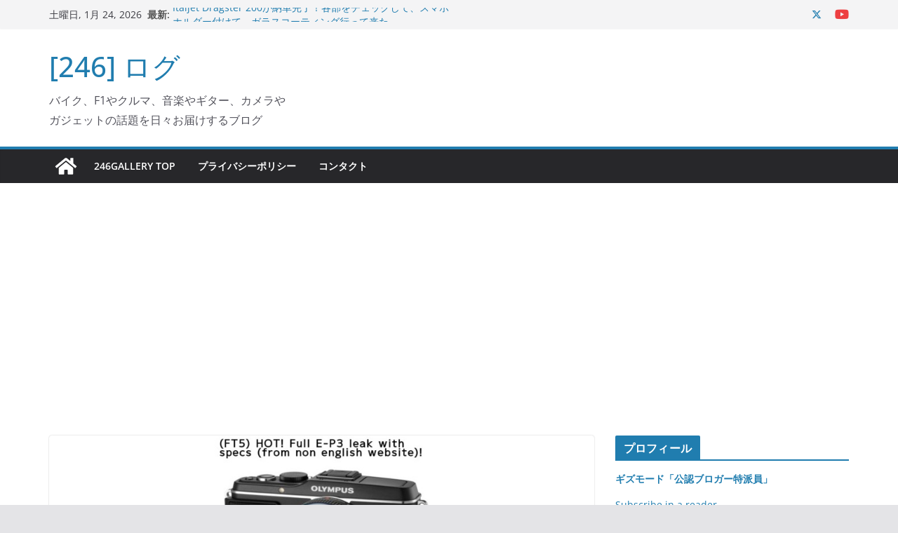

--- FILE ---
content_type: text/html; charset=UTF-8
request_url: https://www.246g.com/log246/2011/06/olympus-e-p3-af-fastest.html
body_size: 20947
content:
		<!doctype html>
		<html dir="ltr" lang="ja" prefix="og: https://ogp.me/ns#">
		
<head>

			<meta charset="UTF-8"/>
		<meta name="viewport" content="width=device-width, initial-scale=1">
		<link rel="profile" href="http://gmpg.org/xfn/11"/>
		
	<title>これがOlympus E-P3だっ！レンズ交換式カメラの中でAF最速と宣言！ [246]ログ</title>

		<!-- All in One SEO 4.9.2 - aioseo.com -->
	<meta name="description" content="オリンパスE-P3も本日発表されるようですが、その前にフライング公開されたサイトから魚拓た取られてしまったようです。" />
	<meta name="robots" content="max-image-preview:large" />
	<meta name="author" content="156gta"/>
	<meta name="keywords" content="e-p3,olympus,オリンパス,オートフォーカス" />
	<link rel="canonical" href="https://www.246g.com/log246/2011/06/olympus-e-p3-af-fastest.html" />
	<meta name="generator" content="All in One SEO (AIOSEO) 4.9.2" />
		<meta property="og:locale" content="ja_JP" />
		<meta property="og:site_name" content="[246] ログ" />
		<meta property="og:type" content="blog" />
		<meta property="og:title" content="これがOlympus E-P3だっ！レンズ交換式カメラの中でAF最速と宣言！ [246]ログ" />
		<meta property="og:description" content="オリンパスE-P3も本日発表されるようですが、その前にフライング公開されたサイトから魚拓た取られてしまったようです。" />
		<meta property="og:url" content="https://www.246g.com/log246/2011/06/olympus-e-p3-af-fastest.html" />
		<meta property="fb:admins" content="190149901008402" />
		<meta property="og:image" content="https://www.246g.com/wp/wp-content/uploads/2013/07/v7g22.jpg" />
		<meta property="og:image:secure_url" content="https://www.246g.com/wp/wp-content/uploads/2013/07/v7g22.jpg" />
		<meta property="og:image:width" content="380" />
		<meta property="og:image:height" content="551" />
		<meta name="twitter:card" content="summary" />
		<meta name="twitter:title" content="これがOlympus E-P3だっ！レンズ交換式カメラの中でAF最速と宣言！ [246]ログ" />
		<meta name="twitter:description" content="オリンパスE-P3も本日発表されるようですが、その前にフライング公開されたサイトから魚拓た取られてしまったようです。" />
		<meta name="twitter:image" content="https://www.246g.com/wp/wp-content/uploads/2013/07/v7g22.jpg" />
		<script type="application/ld+json" class="aioseo-schema">
			{"@context":"https:\/\/schema.org","@graph":[{"@type":"Article","@id":"https:\/\/www.246g.com\/log246\/2011\/06\/olympus-e-p3-af-fastest.html#article","name":"\u3053\u308c\u304cOlympus E-P3\u3060\u3063\uff01\u30ec\u30f3\u30ba\u4ea4\u63db\u5f0f\u30ab\u30e1\u30e9\u306e\u4e2d\u3067AF\u6700\u901f\u3068\u5ba3\u8a00\uff01 [246]\u30ed\u30b0","headline":"\u3053\u308c\u304cOlympus E-P3\u3060\u3063\uff01\u30ec\u30f3\u30ba\u4ea4\u63db\u5f0f\u30ab\u30e1\u30e9\u306e\u4e2d\u3067AF\u6700\u901f\u3068\u5ba3\u8a00\uff01","author":{"@id":"https:\/\/www.246g.com\/log246\/author\/156gta#author"},"publisher":{"@id":"https:\/\/www.246g.com\/#organization"},"image":{"@type":"ImageObject","url":"https:\/\/www.246g.com\/wp\/wp-content\/uploads\/2013\/07\/v7g22.jpg","width":380,"height":551},"datePublished":"2011-06-30T11:07:42+09:00","dateModified":"2013-07-21T02:14:54+09:00","inLanguage":"ja","mainEntityOfPage":{"@id":"https:\/\/www.246g.com\/log246\/2011\/06\/olympus-e-p3-af-fastest.html#webpage"},"isPartOf":{"@id":"https:\/\/www.246g.com\/log246\/2011\/06\/olympus-e-p3-af-fastest.html#webpage"},"articleSection":"\u30ab\u30e1\u30e9\u30fb\u5199\u771f, E-P3, Olympus, \u30aa\u30ea\u30f3\u30d1\u30b9, \u30aa\u30fc\u30c8\u30d5\u30a9\u30fc\u30ab\u30b9"},{"@type":"BreadcrumbList","@id":"https:\/\/www.246g.com\/log246\/2011\/06\/olympus-e-p3-af-fastest.html#breadcrumblist","itemListElement":[{"@type":"ListItem","@id":"https:\/\/www.246g.com#listItem","position":1,"name":"\u30db\u30fc\u30e0","item":"https:\/\/www.246g.com","nextItem":{"@type":"ListItem","@id":"https:\/\/www.246g.com\/log246\/category\/camera-photo#listItem","name":"\u30ab\u30e1\u30e9\u30fb\u5199\u771f"}},{"@type":"ListItem","@id":"https:\/\/www.246g.com\/log246\/category\/camera-photo#listItem","position":2,"name":"\u30ab\u30e1\u30e9\u30fb\u5199\u771f","item":"https:\/\/www.246g.com\/log246\/category\/camera-photo","nextItem":{"@type":"ListItem","@id":"https:\/\/www.246g.com\/log246\/2011\/06\/olympus-e-p3-af-fastest.html#listItem","name":"\u3053\u308c\u304cOlympus E-P3\u3060\u3063\uff01\u30ec\u30f3\u30ba\u4ea4\u63db\u5f0f\u30ab\u30e1\u30e9\u306e\u4e2d\u3067AF\u6700\u901f\u3068\u5ba3\u8a00\uff01"},"previousItem":{"@type":"ListItem","@id":"https:\/\/www.246g.com#listItem","name":"\u30db\u30fc\u30e0"}},{"@type":"ListItem","@id":"https:\/\/www.246g.com\/log246\/2011\/06\/olympus-e-p3-af-fastest.html#listItem","position":3,"name":"\u3053\u308c\u304cOlympus E-P3\u3060\u3063\uff01\u30ec\u30f3\u30ba\u4ea4\u63db\u5f0f\u30ab\u30e1\u30e9\u306e\u4e2d\u3067AF\u6700\u901f\u3068\u5ba3\u8a00\uff01","previousItem":{"@type":"ListItem","@id":"https:\/\/www.246g.com\/log246\/category\/camera-photo#listItem","name":"\u30ab\u30e1\u30e9\u30fb\u5199\u771f"}}]},{"@type":"Organization","@id":"https:\/\/www.246g.com\/#organization","name":"[246] \u30ed\u30b0","description":"\u30d0\u30a4\u30af\u3001F1\u3084\u30af\u30eb\u30de\u3001\u97f3\u697d\u3084\u30ae\u30bf\u30fc\u3001\u30ab\u30e1\u30e9\u3084\u30ac\u30b8\u30a7\u30c3\u30c8\u306e\u8a71\u984c\u3092\u65e5\u3005\u304a\u5c4a\u3051\u3059\u308b\u30d6\u30ed\u30b0","url":"https:\/\/www.246g.com\/"},{"@type":"Person","@id":"https:\/\/www.246g.com\/log246\/author\/156gta#author","url":"https:\/\/www.246g.com\/log246\/author\/156gta","name":"156gta","image":{"@type":"ImageObject","@id":"https:\/\/www.246g.com\/log246\/2011\/06\/olympus-e-p3-af-fastest.html#authorImage","url":"https:\/\/secure.gravatar.com\/avatar\/b298f504bcd6363512c4666aa9aac039?s=96&d=mm&r=g","width":96,"height":96,"caption":"156gta"}},{"@type":"WebPage","@id":"https:\/\/www.246g.com\/log246\/2011\/06\/olympus-e-p3-af-fastest.html#webpage","url":"https:\/\/www.246g.com\/log246\/2011\/06\/olympus-e-p3-af-fastest.html","name":"\u3053\u308c\u304cOlympus E-P3\u3060\u3063\uff01\u30ec\u30f3\u30ba\u4ea4\u63db\u5f0f\u30ab\u30e1\u30e9\u306e\u4e2d\u3067AF\u6700\u901f\u3068\u5ba3\u8a00\uff01 [246]\u30ed\u30b0","description":"\u30aa\u30ea\u30f3\u30d1\u30b9E-P3\u3082\u672c\u65e5\u767a\u8868\u3055\u308c\u308b\u3088\u3046\u3067\u3059\u304c\u3001\u305d\u306e\u524d\u306b\u30d5\u30e9\u30a4\u30f3\u30b0\u516c\u958b\u3055\u308c\u305f\u30b5\u30a4\u30c8\u304b\u3089\u9b5a\u62d3\u305f\u53d6\u3089\u308c\u3066\u3057\u307e\u3063\u305f\u3088\u3046\u3067\u3059\u3002","inLanguage":"ja","isPartOf":{"@id":"https:\/\/www.246g.com\/#website"},"breadcrumb":{"@id":"https:\/\/www.246g.com\/log246\/2011\/06\/olympus-e-p3-af-fastest.html#breadcrumblist"},"author":{"@id":"https:\/\/www.246g.com\/log246\/author\/156gta#author"},"creator":{"@id":"https:\/\/www.246g.com\/log246\/author\/156gta#author"},"image":{"@type":"ImageObject","url":"https:\/\/www.246g.com\/wp\/wp-content\/uploads\/2013\/07\/v7g22.jpg","@id":"https:\/\/www.246g.com\/log246\/2011\/06\/olympus-e-p3-af-fastest.html\/#mainImage","width":380,"height":551},"primaryImageOfPage":{"@id":"https:\/\/www.246g.com\/log246\/2011\/06\/olympus-e-p3-af-fastest.html#mainImage"},"datePublished":"2011-06-30T11:07:42+09:00","dateModified":"2013-07-21T02:14:54+09:00"},{"@type":"WebSite","@id":"https:\/\/www.246g.com\/#website","url":"https:\/\/www.246g.com\/","name":"[246] \u30ed\u30b0","description":"\u30d0\u30a4\u30af\u3001F1\u3084\u30af\u30eb\u30de\u3001\u97f3\u697d\u3084\u30ae\u30bf\u30fc\u3001\u30ab\u30e1\u30e9\u3084\u30ac\u30b8\u30a7\u30c3\u30c8\u306e\u8a71\u984c\u3092\u65e5\u3005\u304a\u5c4a\u3051\u3059\u308b\u30d6\u30ed\u30b0","inLanguage":"ja","publisher":{"@id":"https:\/\/www.246g.com\/#organization"}}]}
		</script>
		<!-- All in One SEO -->

<!-- Jetpack Site Verification Tags -->
<meta name="google-site-verification" content="flE6t0QrysXetwiWmDPj31PG8mhpPhCeMrR4myJQ0i0" />
<meta name="msvalidate.01" content="2A81BB9544CE47937C296271F8D69DA2" />
<meta name="p:domain_verify" content="d3b422eb2411e3e5ff31066adeeb3214" />
<link rel='dns-prefetch' href='//static.addtoany.com' />
<link rel='dns-prefetch' href='//secure.gravatar.com' />
<link rel='dns-prefetch' href='//stats.wp.com' />
<link rel='dns-prefetch' href='//v0.wordpress.com' />
<link rel='dns-prefetch' href='//widgets.wp.com' />
<link rel='dns-prefetch' href='//s0.wp.com' />
<link rel='dns-prefetch' href='//0.gravatar.com' />
<link rel='dns-prefetch' href='//1.gravatar.com' />
<link rel='dns-prefetch' href='//2.gravatar.com' />
<link rel='dns-prefetch' href='//www.googletagmanager.com' />
<link rel='dns-prefetch' href='//pagead2.googlesyndication.com' />
<link rel="alternate" type="application/rss+xml" title="[246] ログ &raquo; フィード" href="https://www.246g.com/feed" />
<link rel="alternate" type="application/rss+xml" title="[246] ログ &raquo; コメントフィード" href="https://www.246g.com/comments/feed" />
<link rel="alternate" type="application/rss+xml" title="[246] ログ &raquo; これがOlympus E-P3だっ！レンズ交換式カメラの中でAF最速と宣言！ のコメントのフィード" href="https://www.246g.com/log246/2011/06/olympus-e-p3-af-fastest.html/feed" />
<script type="text/javascript">
/* <![CDATA[ */
window._wpemojiSettings = {"baseUrl":"https:\/\/s.w.org\/images\/core\/emoji\/15.0.3\/72x72\/","ext":".png","svgUrl":"https:\/\/s.w.org\/images\/core\/emoji\/15.0.3\/svg\/","svgExt":".svg","source":{"concatemoji":"https:\/\/www.246g.com\/wp\/wp-includes\/js\/wp-emoji-release.min.js?ver=6.5.7"}};
/*! This file is auto-generated */
!function(i,n){var o,s,e;function c(e){try{var t={supportTests:e,timestamp:(new Date).valueOf()};sessionStorage.setItem(o,JSON.stringify(t))}catch(e){}}function p(e,t,n){e.clearRect(0,0,e.canvas.width,e.canvas.height),e.fillText(t,0,0);var t=new Uint32Array(e.getImageData(0,0,e.canvas.width,e.canvas.height).data),r=(e.clearRect(0,0,e.canvas.width,e.canvas.height),e.fillText(n,0,0),new Uint32Array(e.getImageData(0,0,e.canvas.width,e.canvas.height).data));return t.every(function(e,t){return e===r[t]})}function u(e,t,n){switch(t){case"flag":return n(e,"\ud83c\udff3\ufe0f\u200d\u26a7\ufe0f","\ud83c\udff3\ufe0f\u200b\u26a7\ufe0f")?!1:!n(e,"\ud83c\uddfa\ud83c\uddf3","\ud83c\uddfa\u200b\ud83c\uddf3")&&!n(e,"\ud83c\udff4\udb40\udc67\udb40\udc62\udb40\udc65\udb40\udc6e\udb40\udc67\udb40\udc7f","\ud83c\udff4\u200b\udb40\udc67\u200b\udb40\udc62\u200b\udb40\udc65\u200b\udb40\udc6e\u200b\udb40\udc67\u200b\udb40\udc7f");case"emoji":return!n(e,"\ud83d\udc26\u200d\u2b1b","\ud83d\udc26\u200b\u2b1b")}return!1}function f(e,t,n){var r="undefined"!=typeof WorkerGlobalScope&&self instanceof WorkerGlobalScope?new OffscreenCanvas(300,150):i.createElement("canvas"),a=r.getContext("2d",{willReadFrequently:!0}),o=(a.textBaseline="top",a.font="600 32px Arial",{});return e.forEach(function(e){o[e]=t(a,e,n)}),o}function t(e){var t=i.createElement("script");t.src=e,t.defer=!0,i.head.appendChild(t)}"undefined"!=typeof Promise&&(o="wpEmojiSettingsSupports",s=["flag","emoji"],n.supports={everything:!0,everythingExceptFlag:!0},e=new Promise(function(e){i.addEventListener("DOMContentLoaded",e,{once:!0})}),new Promise(function(t){var n=function(){try{var e=JSON.parse(sessionStorage.getItem(o));if("object"==typeof e&&"number"==typeof e.timestamp&&(new Date).valueOf()<e.timestamp+604800&&"object"==typeof e.supportTests)return e.supportTests}catch(e){}return null}();if(!n){if("undefined"!=typeof Worker&&"undefined"!=typeof OffscreenCanvas&&"undefined"!=typeof URL&&URL.createObjectURL&&"undefined"!=typeof Blob)try{var e="postMessage("+f.toString()+"("+[JSON.stringify(s),u.toString(),p.toString()].join(",")+"));",r=new Blob([e],{type:"text/javascript"}),a=new Worker(URL.createObjectURL(r),{name:"wpTestEmojiSupports"});return void(a.onmessage=function(e){c(n=e.data),a.terminate(),t(n)})}catch(e){}c(n=f(s,u,p))}t(n)}).then(function(e){for(var t in e)n.supports[t]=e[t],n.supports.everything=n.supports.everything&&n.supports[t],"flag"!==t&&(n.supports.everythingExceptFlag=n.supports.everythingExceptFlag&&n.supports[t]);n.supports.everythingExceptFlag=n.supports.everythingExceptFlag&&!n.supports.flag,n.DOMReady=!1,n.readyCallback=function(){n.DOMReady=!0}}).then(function(){return e}).then(function(){var e;n.supports.everything||(n.readyCallback(),(e=n.source||{}).concatemoji?t(e.concatemoji):e.wpemoji&&e.twemoji&&(t(e.twemoji),t(e.wpemoji)))}))}((window,document),window._wpemojiSettings);
/* ]]> */
</script>
<style id='wp-emoji-styles-inline-css' type='text/css'>

	img.wp-smiley, img.emoji {
		display: inline !important;
		border: none !important;
		box-shadow: none !important;
		height: 1em !important;
		width: 1em !important;
		margin: 0 0.07em !important;
		vertical-align: -0.1em !important;
		background: none !important;
		padding: 0 !important;
	}
</style>
<link rel='stylesheet' id='wp-block-library-css' href='https://www.246g.com/wp/wp-includes/css/dist/block-library/style.min.css?ver=6.5.7' type='text/css' media='all' />
<style id='wp-block-library-theme-inline-css' type='text/css'>
.wp-block-audio figcaption{color:#555;font-size:13px;text-align:center}.is-dark-theme .wp-block-audio figcaption{color:#ffffffa6}.wp-block-audio{margin:0 0 1em}.wp-block-code{border:1px solid #ccc;border-radius:4px;font-family:Menlo,Consolas,monaco,monospace;padding:.8em 1em}.wp-block-embed figcaption{color:#555;font-size:13px;text-align:center}.is-dark-theme .wp-block-embed figcaption{color:#ffffffa6}.wp-block-embed{margin:0 0 1em}.blocks-gallery-caption{color:#555;font-size:13px;text-align:center}.is-dark-theme .blocks-gallery-caption{color:#ffffffa6}.wp-block-image figcaption{color:#555;font-size:13px;text-align:center}.is-dark-theme .wp-block-image figcaption{color:#ffffffa6}.wp-block-image{margin:0 0 1em}.wp-block-pullquote{border-bottom:4px solid;border-top:4px solid;color:currentColor;margin-bottom:1.75em}.wp-block-pullquote cite,.wp-block-pullquote footer,.wp-block-pullquote__citation{color:currentColor;font-size:.8125em;font-style:normal;text-transform:uppercase}.wp-block-quote{border-left:.25em solid;margin:0 0 1.75em;padding-left:1em}.wp-block-quote cite,.wp-block-quote footer{color:currentColor;font-size:.8125em;font-style:normal;position:relative}.wp-block-quote.has-text-align-right{border-left:none;border-right:.25em solid;padding-left:0;padding-right:1em}.wp-block-quote.has-text-align-center{border:none;padding-left:0}.wp-block-quote.is-large,.wp-block-quote.is-style-large,.wp-block-quote.is-style-plain{border:none}.wp-block-search .wp-block-search__label{font-weight:700}.wp-block-search__button{border:1px solid #ccc;padding:.375em .625em}:where(.wp-block-group.has-background){padding:1.25em 2.375em}.wp-block-separator.has-css-opacity{opacity:.4}.wp-block-separator{border:none;border-bottom:2px solid;margin-left:auto;margin-right:auto}.wp-block-separator.has-alpha-channel-opacity{opacity:1}.wp-block-separator:not(.is-style-wide):not(.is-style-dots){width:100px}.wp-block-separator.has-background:not(.is-style-dots){border-bottom:none;height:1px}.wp-block-separator.has-background:not(.is-style-wide):not(.is-style-dots){height:2px}.wp-block-table{margin:0 0 1em}.wp-block-table td,.wp-block-table th{word-break:normal}.wp-block-table figcaption{color:#555;font-size:13px;text-align:center}.is-dark-theme .wp-block-table figcaption{color:#ffffffa6}.wp-block-video figcaption{color:#555;font-size:13px;text-align:center}.is-dark-theme .wp-block-video figcaption{color:#ffffffa6}.wp-block-video{margin:0 0 1em}.wp-block-template-part.has-background{margin-bottom:0;margin-top:0;padding:1.25em 2.375em}
</style>
<link rel='stylesheet' id='aioseo/css/src/vue/standalone/blocks/table-of-contents/global.scss-css' href='https://www.246g.com/wp/wp-content/plugins/all-in-one-seo-pack/dist/Lite/assets/css/table-of-contents/global.e90f6d47.css?ver=4.9.2' type='text/css' media='all' />
<link rel='stylesheet' id='mediaelement-css' href='https://www.246g.com/wp/wp-includes/js/mediaelement/mediaelementplayer-legacy.min.css?ver=4.2.17' type='text/css' media='all' />
<link rel='stylesheet' id='wp-mediaelement-css' href='https://www.246g.com/wp/wp-includes/js/mediaelement/wp-mediaelement.min.css?ver=6.5.7' type='text/css' media='all' />
<style id='jetpack-sharing-buttons-style-inline-css' type='text/css'>
.jetpack-sharing-buttons__services-list{display:flex;flex-direction:row;flex-wrap:wrap;gap:0;list-style-type:none;margin:5px;padding:0}.jetpack-sharing-buttons__services-list.has-small-icon-size{font-size:12px}.jetpack-sharing-buttons__services-list.has-normal-icon-size{font-size:16px}.jetpack-sharing-buttons__services-list.has-large-icon-size{font-size:24px}.jetpack-sharing-buttons__services-list.has-huge-icon-size{font-size:36px}@media print{.jetpack-sharing-buttons__services-list{display:none!important}}.editor-styles-wrapper .wp-block-jetpack-sharing-buttons{gap:0;padding-inline-start:0}ul.jetpack-sharing-buttons__services-list.has-background{padding:1.25em 2.375em}
</style>
<style id='global-styles-inline-css' type='text/css'>
body{--wp--preset--color--black: #000000;--wp--preset--color--cyan-bluish-gray: #abb8c3;--wp--preset--color--white: #ffffff;--wp--preset--color--pale-pink: #f78da7;--wp--preset--color--vivid-red: #cf2e2e;--wp--preset--color--luminous-vivid-orange: #ff6900;--wp--preset--color--luminous-vivid-amber: #fcb900;--wp--preset--color--light-green-cyan: #7bdcb5;--wp--preset--color--vivid-green-cyan: #00d084;--wp--preset--color--pale-cyan-blue: #8ed1fc;--wp--preset--color--vivid-cyan-blue: #0693e3;--wp--preset--color--vivid-purple: #9b51e0;--wp--preset--gradient--vivid-cyan-blue-to-vivid-purple: linear-gradient(135deg,rgba(6,147,227,1) 0%,rgb(155,81,224) 100%);--wp--preset--gradient--light-green-cyan-to-vivid-green-cyan: linear-gradient(135deg,rgb(122,220,180) 0%,rgb(0,208,130) 100%);--wp--preset--gradient--luminous-vivid-amber-to-luminous-vivid-orange: linear-gradient(135deg,rgba(252,185,0,1) 0%,rgba(255,105,0,1) 100%);--wp--preset--gradient--luminous-vivid-orange-to-vivid-red: linear-gradient(135deg,rgba(255,105,0,1) 0%,rgb(207,46,46) 100%);--wp--preset--gradient--very-light-gray-to-cyan-bluish-gray: linear-gradient(135deg,rgb(238,238,238) 0%,rgb(169,184,195) 100%);--wp--preset--gradient--cool-to-warm-spectrum: linear-gradient(135deg,rgb(74,234,220) 0%,rgb(151,120,209) 20%,rgb(207,42,186) 40%,rgb(238,44,130) 60%,rgb(251,105,98) 80%,rgb(254,248,76) 100%);--wp--preset--gradient--blush-light-purple: linear-gradient(135deg,rgb(255,206,236) 0%,rgb(152,150,240) 100%);--wp--preset--gradient--blush-bordeaux: linear-gradient(135deg,rgb(254,205,165) 0%,rgb(254,45,45) 50%,rgb(107,0,62) 100%);--wp--preset--gradient--luminous-dusk: linear-gradient(135deg,rgb(255,203,112) 0%,rgb(199,81,192) 50%,rgb(65,88,208) 100%);--wp--preset--gradient--pale-ocean: linear-gradient(135deg,rgb(255,245,203) 0%,rgb(182,227,212) 50%,rgb(51,167,181) 100%);--wp--preset--gradient--electric-grass: linear-gradient(135deg,rgb(202,248,128) 0%,rgb(113,206,126) 100%);--wp--preset--gradient--midnight: linear-gradient(135deg,rgb(2,3,129) 0%,rgb(40,116,252) 100%);--wp--preset--font-size--small: 13px;--wp--preset--font-size--medium: 16px;--wp--preset--font-size--large: 20px;--wp--preset--font-size--x-large: 24px;--wp--preset--font-size--xx-large: 30px;--wp--preset--font-size--huge: 36px;--wp--preset--font-family--dm-sans: DM Sans, sans-serif;--wp--preset--font-family--public-sans: Public Sans, sans-serif;--wp--preset--font-family--roboto: Roboto, sans-serif;--wp--preset--font-family--segoe-ui: Segoe UI, Arial, sans-serif;--wp--preset--font-family--ibm-plex-serif: IBM Plex Serif, sans-serif;--wp--preset--font-family--inter: Inter, sans-serif;--wp--preset--spacing--20: 0.44rem;--wp--preset--spacing--30: 0.67rem;--wp--preset--spacing--40: 1rem;--wp--preset--spacing--50: 1.5rem;--wp--preset--spacing--60: 2.25rem;--wp--preset--spacing--70: 3.38rem;--wp--preset--spacing--80: 5.06rem;--wp--preset--shadow--natural: 6px 6px 9px rgba(0, 0, 0, 0.2);--wp--preset--shadow--deep: 12px 12px 50px rgba(0, 0, 0, 0.4);--wp--preset--shadow--sharp: 6px 6px 0px rgba(0, 0, 0, 0.2);--wp--preset--shadow--outlined: 6px 6px 0px -3px rgba(255, 255, 255, 1), 6px 6px rgba(0, 0, 0, 1);--wp--preset--shadow--crisp: 6px 6px 0px rgba(0, 0, 0, 1);}body { margin: 0;--wp--style--global--content-size: 760px;--wp--style--global--wide-size: 1160px; }.wp-site-blocks > .alignleft { float: left; margin-right: 2em; }.wp-site-blocks > .alignright { float: right; margin-left: 2em; }.wp-site-blocks > .aligncenter { justify-content: center; margin-left: auto; margin-right: auto; }:where(.wp-site-blocks) > * { margin-block-start: 24px; margin-block-end: 0; }:where(.wp-site-blocks) > :first-child:first-child { margin-block-start: 0; }:where(.wp-site-blocks) > :last-child:last-child { margin-block-end: 0; }body { --wp--style--block-gap: 24px; }:where(body .is-layout-flow)  > :first-child:first-child{margin-block-start: 0;}:where(body .is-layout-flow)  > :last-child:last-child{margin-block-end: 0;}:where(body .is-layout-flow)  > *{margin-block-start: 24px;margin-block-end: 0;}:where(body .is-layout-constrained)  > :first-child:first-child{margin-block-start: 0;}:where(body .is-layout-constrained)  > :last-child:last-child{margin-block-end: 0;}:where(body .is-layout-constrained)  > *{margin-block-start: 24px;margin-block-end: 0;}:where(body .is-layout-flex) {gap: 24px;}:where(body .is-layout-grid) {gap: 24px;}body .is-layout-flow > .alignleft{float: left;margin-inline-start: 0;margin-inline-end: 2em;}body .is-layout-flow > .alignright{float: right;margin-inline-start: 2em;margin-inline-end: 0;}body .is-layout-flow > .aligncenter{margin-left: auto !important;margin-right: auto !important;}body .is-layout-constrained > .alignleft{float: left;margin-inline-start: 0;margin-inline-end: 2em;}body .is-layout-constrained > .alignright{float: right;margin-inline-start: 2em;margin-inline-end: 0;}body .is-layout-constrained > .aligncenter{margin-left: auto !important;margin-right: auto !important;}body .is-layout-constrained > :where(:not(.alignleft):not(.alignright):not(.alignfull)){max-width: var(--wp--style--global--content-size);margin-left: auto !important;margin-right: auto !important;}body .is-layout-constrained > .alignwide{max-width: var(--wp--style--global--wide-size);}body .is-layout-flex{display: flex;}body .is-layout-flex{flex-wrap: wrap;align-items: center;}body .is-layout-flex > *{margin: 0;}body .is-layout-grid{display: grid;}body .is-layout-grid > *{margin: 0;}body{padding-top: 0px;padding-right: 0px;padding-bottom: 0px;padding-left: 0px;}a:where(:not(.wp-element-button)){text-decoration: underline;}.wp-element-button, .wp-block-button__link{background-color: #32373c;border-width: 0;color: #fff;font-family: inherit;font-size: inherit;line-height: inherit;padding: calc(0.667em + 2px) calc(1.333em + 2px);text-decoration: none;}.has-black-color{color: var(--wp--preset--color--black) !important;}.has-cyan-bluish-gray-color{color: var(--wp--preset--color--cyan-bluish-gray) !important;}.has-white-color{color: var(--wp--preset--color--white) !important;}.has-pale-pink-color{color: var(--wp--preset--color--pale-pink) !important;}.has-vivid-red-color{color: var(--wp--preset--color--vivid-red) !important;}.has-luminous-vivid-orange-color{color: var(--wp--preset--color--luminous-vivid-orange) !important;}.has-luminous-vivid-amber-color{color: var(--wp--preset--color--luminous-vivid-amber) !important;}.has-light-green-cyan-color{color: var(--wp--preset--color--light-green-cyan) !important;}.has-vivid-green-cyan-color{color: var(--wp--preset--color--vivid-green-cyan) !important;}.has-pale-cyan-blue-color{color: var(--wp--preset--color--pale-cyan-blue) !important;}.has-vivid-cyan-blue-color{color: var(--wp--preset--color--vivid-cyan-blue) !important;}.has-vivid-purple-color{color: var(--wp--preset--color--vivid-purple) !important;}.has-black-background-color{background-color: var(--wp--preset--color--black) !important;}.has-cyan-bluish-gray-background-color{background-color: var(--wp--preset--color--cyan-bluish-gray) !important;}.has-white-background-color{background-color: var(--wp--preset--color--white) !important;}.has-pale-pink-background-color{background-color: var(--wp--preset--color--pale-pink) !important;}.has-vivid-red-background-color{background-color: var(--wp--preset--color--vivid-red) !important;}.has-luminous-vivid-orange-background-color{background-color: var(--wp--preset--color--luminous-vivid-orange) !important;}.has-luminous-vivid-amber-background-color{background-color: var(--wp--preset--color--luminous-vivid-amber) !important;}.has-light-green-cyan-background-color{background-color: var(--wp--preset--color--light-green-cyan) !important;}.has-vivid-green-cyan-background-color{background-color: var(--wp--preset--color--vivid-green-cyan) !important;}.has-pale-cyan-blue-background-color{background-color: var(--wp--preset--color--pale-cyan-blue) !important;}.has-vivid-cyan-blue-background-color{background-color: var(--wp--preset--color--vivid-cyan-blue) !important;}.has-vivid-purple-background-color{background-color: var(--wp--preset--color--vivid-purple) !important;}.has-black-border-color{border-color: var(--wp--preset--color--black) !important;}.has-cyan-bluish-gray-border-color{border-color: var(--wp--preset--color--cyan-bluish-gray) !important;}.has-white-border-color{border-color: var(--wp--preset--color--white) !important;}.has-pale-pink-border-color{border-color: var(--wp--preset--color--pale-pink) !important;}.has-vivid-red-border-color{border-color: var(--wp--preset--color--vivid-red) !important;}.has-luminous-vivid-orange-border-color{border-color: var(--wp--preset--color--luminous-vivid-orange) !important;}.has-luminous-vivid-amber-border-color{border-color: var(--wp--preset--color--luminous-vivid-amber) !important;}.has-light-green-cyan-border-color{border-color: var(--wp--preset--color--light-green-cyan) !important;}.has-vivid-green-cyan-border-color{border-color: var(--wp--preset--color--vivid-green-cyan) !important;}.has-pale-cyan-blue-border-color{border-color: var(--wp--preset--color--pale-cyan-blue) !important;}.has-vivid-cyan-blue-border-color{border-color: var(--wp--preset--color--vivid-cyan-blue) !important;}.has-vivid-purple-border-color{border-color: var(--wp--preset--color--vivid-purple) !important;}.has-vivid-cyan-blue-to-vivid-purple-gradient-background{background: var(--wp--preset--gradient--vivid-cyan-blue-to-vivid-purple) !important;}.has-light-green-cyan-to-vivid-green-cyan-gradient-background{background: var(--wp--preset--gradient--light-green-cyan-to-vivid-green-cyan) !important;}.has-luminous-vivid-amber-to-luminous-vivid-orange-gradient-background{background: var(--wp--preset--gradient--luminous-vivid-amber-to-luminous-vivid-orange) !important;}.has-luminous-vivid-orange-to-vivid-red-gradient-background{background: var(--wp--preset--gradient--luminous-vivid-orange-to-vivid-red) !important;}.has-very-light-gray-to-cyan-bluish-gray-gradient-background{background: var(--wp--preset--gradient--very-light-gray-to-cyan-bluish-gray) !important;}.has-cool-to-warm-spectrum-gradient-background{background: var(--wp--preset--gradient--cool-to-warm-spectrum) !important;}.has-blush-light-purple-gradient-background{background: var(--wp--preset--gradient--blush-light-purple) !important;}.has-blush-bordeaux-gradient-background{background: var(--wp--preset--gradient--blush-bordeaux) !important;}.has-luminous-dusk-gradient-background{background: var(--wp--preset--gradient--luminous-dusk) !important;}.has-pale-ocean-gradient-background{background: var(--wp--preset--gradient--pale-ocean) !important;}.has-electric-grass-gradient-background{background: var(--wp--preset--gradient--electric-grass) !important;}.has-midnight-gradient-background{background: var(--wp--preset--gradient--midnight) !important;}.has-small-font-size{font-size: var(--wp--preset--font-size--small) !important;}.has-medium-font-size{font-size: var(--wp--preset--font-size--medium) !important;}.has-large-font-size{font-size: var(--wp--preset--font-size--large) !important;}.has-x-large-font-size{font-size: var(--wp--preset--font-size--x-large) !important;}.has-xx-large-font-size{font-size: var(--wp--preset--font-size--xx-large) !important;}.has-huge-font-size{font-size: var(--wp--preset--font-size--huge) !important;}.has-dm-sans-font-family{font-family: var(--wp--preset--font-family--dm-sans) !important;}.has-public-sans-font-family{font-family: var(--wp--preset--font-family--public-sans) !important;}.has-roboto-font-family{font-family: var(--wp--preset--font-family--roboto) !important;}.has-segoe-ui-font-family{font-family: var(--wp--preset--font-family--segoe-ui) !important;}.has-ibm-plex-serif-font-family{font-family: var(--wp--preset--font-family--ibm-plex-serif) !important;}.has-inter-font-family{font-family: var(--wp--preset--font-family--inter) !important;}
.wp-block-navigation a:where(:not(.wp-element-button)){color: inherit;}
.wp-block-pullquote{font-size: 1.5em;line-height: 1.6;}
</style>
<link rel='stylesheet' id='colormag_style-css' href='https://www.246g.com/wp/wp-content/themes/colormag/style.css?ver=1769180496' type='text/css' media='all' />
<style id='colormag_style-inline-css' type='text/css'>
@media screen and (min-width: 992px) {.cm-primary{width:70%;}}.cm-header .cm-menu-toggle svg,
			.cm-header .cm-menu-toggle svg{fill:#fff;}.cm-footer-bar-area .cm-footer-bar__2 a{color:#207daf;}@media screen and (min-width: 992px) {.cm-primary{width:70%;}}.cm-header .cm-menu-toggle svg,
			.cm-header .cm-menu-toggle svg{fill:#fff;}.cm-footer-bar-area .cm-footer-bar__2 a{color:#207daf;}:root{--top-grid-columns: 4;
			--main-grid-columns: 4;
			--bottom-grid-columns: 2;
			}.cm-footer-builder .cm-footer-bottom-row .cm-footer-col{flex-direction: column;}.cm-footer-builder .cm-footer-main-row .cm-footer-col{flex-direction: column;}.cm-footer-builder .cm-footer-top-row .cm-footer-col{flex-direction: column;} :root{--colormag-color-1: #eaf3fb;--colormag-color-2: #bfdcf3;--colormag-color-3: #94c4eb;--colormag-color-4: #6aace2;--colormag-color-5: #257bc1;--colormag-color-6: #1d6096;--colormag-color-7: #15446b;--colormag-color-8: #0c2941;--colormag-color-9: #040e16;}
</style>
<link rel='stylesheet' id='font-awesome-all-css' href='https://www.246g.com/wp/wp-content/themes/colormag/inc/customizer/customind/assets/fontawesome/v6/css/all.min.css?ver=6.2.4' type='text/css' media='all' />
<link rel='stylesheet' id='font-awesome-4-css' href='https://www.246g.com/wp/wp-content/themes/colormag/assets/library/font-awesome/css/v4-shims.min.css?ver=4.7.0' type='text/css' media='all' />
<link rel='stylesheet' id='colormag-font-awesome-6-css' href='https://www.246g.com/wp/wp-content/themes/colormag/inc/customizer/customind/assets/fontawesome/v6/css/all.min.css?ver=6.2.4' type='text/css' media='all' />
<link rel='stylesheet' id='amazonjs-css' href='https://www.246g.com/wp/wp-content/plugins/amazonjs/css/amazonjs.css?ver=0.10' type='text/css' media='all' />
<link rel='stylesheet' id='wp-associate-post-r2-css' href='https://www.246g.com/wp/wp-content/plugins/wp-associate-post-r2/css/skin-standard.css?ver=5.0.1' type='text/css' media='all' />
<link rel='stylesheet' id='addtoany-css' href='https://www.246g.com/wp/wp-content/plugins/add-to-any/addtoany.min.css?ver=1.16' type='text/css' media='all' />
<style id='addtoany-inline-css' type='text/css'>
@media screen and (max-width:980px){
.a2a_floating_style.a2a_vertical_style{display:none;}
}
</style>
<link rel='stylesheet' id='jetpack_css-css' href='https://www.246g.com/wp/wp-content/plugins/jetpack/css/jetpack.css?ver=13.6.1' type='text/css' media='all' />
<script type="text/javascript" id="addtoany-core-js-before">
/* <![CDATA[ */
window.a2a_config=window.a2a_config||{};a2a_config.callbacks=[];a2a_config.overlays=[];a2a_config.templates={};a2a_localize = {
	Share: "共有",
	Save: "ブックマーク",
	Subscribe: "購読",
	Email: "メール",
	Bookmark: "ブックマーク",
	ShowAll: "すべて表示する",
	ShowLess: "小さく表示する",
	FindServices: "サービスを探す",
	FindAnyServiceToAddTo: "追加するサービスを今すぐ探す",
	PoweredBy: "Powered by",
	ShareViaEmail: "メールでシェアする",
	SubscribeViaEmail: "メールで購読する",
	BookmarkInYourBrowser: "ブラウザにブックマーク",
	BookmarkInstructions: "このページをブックマークするには、 Ctrl+D または \u2318+D を押下。",
	AddToYourFavorites: "お気に入りに追加",
	SendFromWebOrProgram: "任意のメールアドレスまたはメールプログラムから送信",
	EmailProgram: "メールプログラム",
	More: "詳細&#8230;",
	ThanksForSharing: "共有ありがとうございます !",
	ThanksForFollowing: "フォローありがとうございます !"
};
/* ]]> */
</script>
<script type="text/javascript" defer src="https://static.addtoany.com/menu/page.js" id="addtoany-core-js"></script>
<script type="text/javascript" src="https://www.246g.com/wp/wp-includes/js/jquery/jquery.min.js?ver=3.7.1" id="jquery-core-js"></script>
<script type="text/javascript" src="https://www.246g.com/wp/wp-includes/js/jquery/jquery-migrate.min.js?ver=3.4.1" id="jquery-migrate-js"></script>
<script type="text/javascript" defer src="https://www.246g.com/wp/wp-content/plugins/add-to-any/addtoany.min.js?ver=1.1" id="addtoany-jquery-js"></script>
<!--[if lte IE 8]>
<script type="text/javascript" src="https://www.246g.com/wp/wp-content/themes/colormag/assets/js/html5shiv.min.js?ver=4.0.20" id="html5-js"></script>
<![endif]-->
<link rel="https://api.w.org/" href="https://www.246g.com/wp-json/" /><link rel="alternate" type="application/json" href="https://www.246g.com/wp-json/wp/v2/posts/56002" /><link rel="EditURI" type="application/rsd+xml" title="RSD" href="https://www.246g.com/wp/xmlrpc.php?rsd" />
<meta name="generator" content="WordPress 6.5.7" />
<link rel='shortlink' href='https://wp.me/p3LnDH-ezg' />
<link rel="alternate" type="application/json+oembed" href="https://www.246g.com/wp-json/oembed/1.0/embed?url=https%3A%2F%2Fwww.246g.com%2Flog246%2F2011%2F06%2Folympus-e-p3-af-fastest.html" />
<link rel="alternate" type="text/xml+oembed" href="https://www.246g.com/wp-json/oembed/1.0/embed?url=https%3A%2F%2Fwww.246g.com%2Flog246%2F2011%2F06%2Folympus-e-p3-af-fastest.html&#038;format=xml" />
<meta name="generator" content="Site Kit by Google 1.168.0" />	<style>img#wpstats{display:none}</style>
		<script>
	var froglink = window.froglink || {};
	froglink.atkey ='12b973ff77da6b620249aaf35f75d8a0';
	(function(d){var s=d.createElement('script');s.src='https://h.accesstrade.net/js/froglink/froglink_min.js';s.type="text/javascript";s.async=true;var e=d.getElementsByTagName('script')[0];e.parentNode.insertBefore(s,e);})(document);
</script>
<script type="text/javascript" language="javascript">
    var vc_pid = "887343490";
</script><script type="text/javascript" src="//aml.valuecommerce.com/vcdal.js" async></script><link rel="pingback" href="https://www.246g.com/wp/xmlrpc.php">
<!-- Site Kit が追加した Google AdSense メタタグ -->
<meta name="google-adsense-platform-account" content="ca-host-pub-2644536267352236">
<meta name="google-adsense-platform-domain" content="sitekit.withgoogle.com">
<!-- Site Kit が追加した End Google AdSense メタタグ -->
<link rel="amphtml" href="https://www.246g.com/log246/2011/06/olympus-e-p3-af-fastest.html/amp">
<!-- Google AdSense スニペット (Site Kit が追加) -->
<script type="text/javascript" async="async" src="https://pagead2.googlesyndication.com/pagead/js/adsbygoogle.js?client=ca-pub-3120544018199144&amp;host=ca-host-pub-2644536267352236" crossorigin="anonymous"></script>

<!-- (ここまで) Google AdSense スニペット (Site Kit が追加) -->
<style id='wp-fonts-local' type='text/css'>
@font-face{font-family:"DM Sans";font-style:normal;font-weight:100 900;font-display:fallback;src:url('https://fonts.gstatic.com/s/dmsans/v15/rP2Hp2ywxg089UriCZOIHTWEBlw.woff2') format('woff2');}
@font-face{font-family:"Public Sans";font-style:normal;font-weight:100 900;font-display:fallback;src:url('https://fonts.gstatic.com/s/publicsans/v15/ijwOs5juQtsyLLR5jN4cxBEoRDf44uE.woff2') format('woff2');}
@font-face{font-family:Roboto;font-style:normal;font-weight:100 900;font-display:fallback;src:url('https://fonts.gstatic.com/s/roboto/v30/KFOjCnqEu92Fr1Mu51TjASc6CsE.woff2') format('woff2');}
@font-face{font-family:"IBM Plex Serif";font-style:normal;font-weight:400;font-display:fallback;src:url('https://www.246g.com/wp/wp-content/themes/colormag/assets/fonts/IBMPlexSerif-Regular.woff2') format('woff2');}
@font-face{font-family:"IBM Plex Serif";font-style:normal;font-weight:700;font-display:fallback;src:url('https://www.246g.com/wp/wp-content/themes/colormag/assets/fonts/IBMPlexSerif-Bold.woff2') format('woff2');}
@font-face{font-family:"IBM Plex Serif";font-style:normal;font-weight:600;font-display:fallback;src:url('https://www.246g.com/wp/wp-content/themes/colormag/assets/fonts/IBMPlexSerif-SemiBold.woff2') format('woff2');}
@font-face{font-family:Inter;font-style:normal;font-weight:400;font-display:fallback;src:url('https://www.246g.com/wp/wp-content/themes/colormag/assets/fonts/Inter-Regular.woff2') format('woff2');}
</style>
<style type="text/css" id="wp-custom-css">/*
カスタム CSS 機能へようこそ。

使い方についてはこちらをご覧ください
(英語ドキュメンテーション)。http://wp.me/PEmnE-Bt
*/
p {
	line-height: 1.6;
	margin-top: 15px;
	margin-bottom: 15px;
	font-family: 'Open Sans', serif;
	font-size: 20px;
}

blockquote {
	padding: 15px 20px 15px 45px;
	margin-bottom: 15px;
	background-color: #dddddd;
	color: #222222;
	border-radius: 5px;
}

blockquote a {
	font-style: italic;
}

blockquote p {
	font-size: 18px;
}


.wp-block-quote  { font-size : 14px;	padding: 0.7em 2em 5em 3em; 	margin-bottom: 15px; 	background-color: #dddddd; 	color: #222222; 	border-radius: 3px; }
.wp-block-quote p { margin 0; }
.wp-block-quote a { color: #555555; font-style: italic; }
.wp-block-quote cite { color: #555555;	font-size: 14px; font-style: italic; padding: 0em 2em 2em 3em;}</style>
</head>

<body class="post-template-default single single-post postid-56002 single-format-standard wp-embed-responsive cm-header-layout-1 adv-style-1  wide cm-started-content">




		<div id="page" class="hfeed site">
				<a class="skip-link screen-reader-text" href="#main">コンテンツへスキップ</a>
		

			<header id="cm-masthead" class="cm-header cm-layout-1 cm-layout-1-style-1 cm-full-width">
		
		
				<div class="cm-top-bar">
					<div class="cm-container">
						<div class="cm-row">
							<div class="cm-top-bar__1">
				
		<div class="date-in-header">
			土曜日, 1月 24, 2026		</div>

		
		<div class="breaking-news">
			<strong class="breaking-news-latest">最新:</strong>

			<ul class="newsticker">
									<li>
						<a href="https://www.246g.com/log246/2023/01/jeff-beck-always-ever.html" title="Jeff Beck 逝去">
							Jeff Beck 逝去						</a>
					</li>
									<li>
						<a href="https://www.246g.com/log246/2023/01/ken-block-good-by.html" title="Ken Block 逝去">
							Ken Block 逝去						</a>
					</li>
									<li>
						<a href="https://www.246g.com/log246/2022/12/furusato2022-kgr-harmony-naanbu-efector.html" title="岩手県奥州市へのふるさと納税で KGR HARMONY 南部鉄器エフェクターが返礼品でもらえる！">
							岩手県奥州市へのふるさと納税で KGR HARMONY 南部鉄器エフェクターが返礼品でもらえる！						</a>
					</li>
									<li>
						<a href="https://www.246g.com/log246/2022/04/italjet-dragster-200-iss-is-good.html" title="Italjet Dragster 200のフロントISSサスの動きが判ったらコーナリングが楽しくなった">
							Italjet Dragster 200のフロントISSサスの動きが判ったらコーナリングが楽しくなった						</a>
					</li>
									<li>
						<a href="https://www.246g.com/log246/2022/04/i-got-italjet-dragster-200-yesterday.html" title="Italjet Dragster 200が納車完了！各部をチェックして、スマホホルダー付けて、ガラスコーティング行って来た">
							Italjet Dragster 200が納車完了！各部をチェックして、スマホホルダー付けて、ガラスコーティング行って来た						</a>
					</li>
							</ul>
		</div>

									</div>

							<div class="cm-top-bar__2">
				
		<div class="social-links">
			<ul>
				<li><a href="https://twitter.com/156gta" target="_blank"><i class="fa-brands fa-x-twitter"></i></a></li><li><a href="https://www.youtube.com/user/246gallery" target="_blank"><i class="fa fa-youtube"></i></a></li>			</ul>
		</div><!-- .social-links -->
									</div>
						</div>
					</div>
				</div>

				
				<div class="cm-main-header">
		
		
	<div id="cm-header-1" class="cm-header-1">
		<div class="cm-container">
			<div class="cm-row">

				<div class="cm-header-col-1">
										<div id="cm-site-branding" class="cm-site-branding">
							</div><!-- #cm-site-branding -->
	
	<div id="cm-site-info" class="">
								<h3 class="cm-site-title">
							<a href="https://www.246g.com/" title="[246] ログ" rel="home">[246] ログ</a>
						</h3>
						
											<p class="cm-site-description">
							バイク、F1やクルマ、音楽やギター、カメラやガジェットの話題を日々お届けするブログ						</p><!-- .cm-site-description -->
											</div><!-- #cm-site-info -->
					</div><!-- .cm-header-col-1 -->

				<div class="cm-header-col-2">
								</div><!-- .cm-header-col-2 -->

		</div>
	</div>
</div>
		
<div id="cm-header-2" class="cm-header-2">
	<nav id="cm-primary-nav" class="cm-primary-nav">
		<div class="cm-container">
			<div class="cm-row">
				
				<div class="cm-home-icon">
					<a href="https://www.246g.com/"
						title="[246] ログ"
					>
						<svg class="cm-icon cm-icon--home" xmlns="http://www.w3.org/2000/svg" viewBox="0 0 28 22"><path d="M13.6465 6.01133L5.11148 13.0409V20.6278C5.11148 20.8242 5.18952 21.0126 5.32842 21.1515C5.46733 21.2904 5.65572 21.3685 5.85217 21.3685L11.0397 21.3551C11.2355 21.3541 11.423 21.2756 11.5611 21.1368C11.6992 20.998 11.7767 20.8102 11.7767 20.6144V16.1837C11.7767 15.9873 11.8547 15.7989 11.9937 15.66C12.1326 15.521 12.321 15.443 12.5174 15.443H15.4801C15.6766 15.443 15.865 15.521 16.0039 15.66C16.1428 15.7989 16.2208 15.9873 16.2208 16.1837V20.6111C16.2205 20.7086 16.2394 20.8052 16.2765 20.8953C16.3136 20.9854 16.3681 21.0673 16.4369 21.1364C16.5057 21.2054 16.5875 21.2602 16.6775 21.2975C16.7675 21.3349 16.864 21.3541 16.9615 21.3541L22.1472 21.3685C22.3436 21.3685 22.532 21.2904 22.6709 21.1515C22.8099 21.0126 22.8879 20.8242 22.8879 20.6278V13.0358L14.3548 6.01133C14.2544 5.93047 14.1295 5.88637 14.0006 5.88637C13.8718 5.88637 13.7468 5.93047 13.6465 6.01133ZM27.1283 10.7892L23.2582 7.59917V1.18717C23.2582 1.03983 23.1997 0.898538 23.0955 0.794359C22.9913 0.69018 22.8501 0.631653 22.7027 0.631653H20.1103C19.963 0.631653 19.8217 0.69018 19.7175 0.794359C19.6133 0.898538 19.5548 1.03983 19.5548 1.18717V4.54848L15.4102 1.13856C15.0125 0.811259 14.5134 0.632307 13.9983 0.632307C13.4832 0.632307 12.9841 0.811259 12.5864 1.13856L0.868291 10.7892C0.81204 10.8357 0.765501 10.8928 0.731333 10.9573C0.697165 11.0218 0.676038 11.0924 0.66916 11.165C0.662282 11.2377 0.669786 11.311 0.691245 11.3807C0.712704 11.4505 0.747696 11.5153 0.794223 11.5715L1.97469 13.0066C2.02109 13.063 2.07816 13.1098 2.14264 13.1441C2.20711 13.1784 2.27773 13.1997 2.35044 13.2067C2.42315 13.2137 2.49653 13.2063 2.56638 13.1849C2.63623 13.1636 2.70118 13.1286 2.7575 13.0821L13.6465 4.11333C13.7468 4.03247 13.8718 3.98837 14.0006 3.98837C14.1295 3.98837 14.2544 4.03247 14.3548 4.11333L25.2442 13.0821C25.3004 13.1286 25.3653 13.1636 25.435 13.1851C25.5048 13.2065 25.5781 13.214 25.6507 13.2071C25.7234 13.2003 25.794 13.1791 25.8584 13.145C25.9229 13.1108 25.98 13.0643 26.0265 13.008L27.207 11.5729C27.2535 11.5164 27.2883 11.4512 27.3095 11.3812C27.3307 11.3111 27.3379 11.2375 27.3306 11.1647C27.3233 11.0919 27.3016 11.0212 27.2669 10.9568C27.2322 10.8923 27.1851 10.8354 27.1283 10.7892Z" /></svg>					</a>
				</div>
				
							
					<p class="cm-menu-toggle" aria-expanded="false">
						<svg class="cm-icon cm-icon--bars" xmlns="http://www.w3.org/2000/svg" viewBox="0 0 24 24"><path d="M21 19H3a1 1 0 0 1 0-2h18a1 1 0 0 1 0 2Zm0-6H3a1 1 0 0 1 0-2h18a1 1 0 0 1 0 2Zm0-6H3a1 1 0 0 1 0-2h18a1 1 0 0 1 0 2Z"></path></svg>						<svg class="cm-icon cm-icon--x-mark" xmlns="http://www.w3.org/2000/svg" viewBox="0 0 24 24"><path d="m13.4 12 8.3-8.3c.4-.4.4-1 0-1.4s-1-.4-1.4 0L12 10.6 3.7 2.3c-.4-.4-1-.4-1.4 0s-.4 1 0 1.4l8.3 8.3-8.3 8.3c-.4.4-.4 1 0 1.4.2.2.4.3.7.3s.5-.1.7-.3l8.3-8.3 8.3 8.3c.2.2.5.3.7.3s.5-.1.7-.3c.4-.4.4-1 0-1.4L13.4 12z"></path></svg>					</p>
					<div class="cm-menu-primary-container"><ul id="menu-my%e3%82%b5%e3%82%a4%e3%83%88" class="menu"><li id="menu-item-74056" class="menu-item menu-item-type-custom menu-item-object-custom menu-item-home menu-item-74056"><a href="http://www.246g.com/">246Gallery Top</a></li>
<li id="menu-item-74047" class="menu-item menu-item-type-post_type menu-item-object-page menu-item-74047"><a href="https://www.246g.com/site-privacy">プライバシーポリシー</a></li>
<li id="menu-item-74116" class="menu-item menu-item-type-post_type menu-item-object-page menu-item-74116"><a href="https://www.246g.com/my-contact">コンタクト</a></li>
</ul></div>
			</div>
		</div>
	</nav>
</div>
			
				</div> <!-- /.cm-main-header -->
		
				</header><!-- #cm-masthead -->
		
		

	<div id="cm-content" class="cm-content">
		
		<div class="cm-container">
		
<div class="cm-row">
	
	<div id="cm-primary" class="cm-primary">
		<div class="cm-posts clearfix">

			
<article sdfdfds id="post-56002" class="post-56002 post type-post status-publish format-standard has-post-thumbnail hentry category-camera-photo tag-e-p3 tag-olympus tag-808 tag-3638">
	
				<div class="cm-featured-image">
				<img width="307" height="445" src="https://www.246g.com/wp/wp-content/uploads/2013/07/v7g22.jpg" class="attachment-colormag-featured-image size-colormag-featured-image wp-post-image" alt="" decoding="async" fetchpriority="high" srcset="https://www.246g.com/wp/wp-content/uploads/2013/07/v7g22.jpg 380w, https://www.246g.com/wp/wp-content/uploads/2013/07/v7g22-206x300.jpg 206w, https://www.246g.com/wp/wp-content/uploads/2013/07/v7g22-260x377.jpg 260w, https://www.246g.com/wp/wp-content/uploads/2013/07/v7g22-160x232.jpg 160w" sizes="(max-width: 307px) 100vw, 307px" />			</div>

			
	<div class="cm-post-content">
		<div class="cm-entry-header-meta"><div class="cm-post-categories"><a href="https://www.246g.com/log246/category/camera-photo" rel="category tag">カメラ・写真</a></div></div>	<header class="cm-entry-header">
				<h1 class="cm-entry-title">
			これがOlympus E-P3だっ！レンズ交換式カメラの中でAF最速と宣言！		</h1>
			</header>
<div class="cm-below-entry-meta "><span class="cm-post-date"><a href="https://www.246g.com/log246/2011/06/olympus-e-p3-af-fastest.html" title="11:07" rel="bookmark"><svg class="cm-icon cm-icon--calendar-fill" xmlns="http://www.w3.org/2000/svg" viewBox="0 0 24 24"><path d="M21.1 6.6v1.6c0 .6-.4 1-1 1H3.9c-.6 0-1-.4-1-1V6.6c0-1.5 1.3-2.8 2.8-2.8h1.7V3c0-.6.4-1 1-1s1 .4 1 1v.8h5.2V3c0-.6.4-1 1-1s1 .4 1 1v.8h1.7c1.5 0 2.8 1.3 2.8 2.8zm-1 4.6H3.9c-.6 0-1 .4-1 1v7c0 1.5 1.3 2.8 2.8 2.8h12.6c1.5 0 2.8-1.3 2.8-2.8v-7c0-.6-.4-1-1-1z"></path></svg> <time class="entry-date published updated" datetime="2011-06-30T11:07:42+09:00">2011年6月30日</time></a></span>
		<span class="cm-author cm-vcard">
			<svg class="cm-icon cm-icon--user" xmlns="http://www.w3.org/2000/svg" viewBox="0 0 24 24"><path d="M7 7c0-2.8 2.2-5 5-5s5 2.2 5 5-2.2 5-5 5-5-2.2-5-5zm9 7H8c-2.8 0-5 2.2-5 5v2c0 .6.4 1 1 1h16c.6 0 1-.4 1-1v-2c0-2.8-2.2-5-5-5z"></path></svg>			<a class="url fn n"
			href="https://www.246g.com/log246/author/156gta"
			title="156gta"
			>
				156gta			</a>
		</span>

		</div>
<div class="cm-entry-summary">
	<div class="addtoany_share_save_container addtoany_content addtoany_content_top"><div class="a2a_kit a2a_kit_size_32 addtoany_list" data-a2a-url="https://www.246g.com/log246/2011/06/olympus-e-p3-af-fastest.html" data-a2a-title="これがOlympus E-P3だっ！レンズ交換式カメラの中でAF最速と宣言！"><a class="a2a_button_facebook" href="https://www.addtoany.com/add_to/facebook?linkurl=https%3A%2F%2Fwww.246g.com%2Flog246%2F2011%2F06%2Folympus-e-p3-af-fastest.html&amp;linkname=%E3%81%93%E3%82%8C%E3%81%8COlympus%20E-P3%E3%81%A0%E3%81%A3%EF%BC%81%E3%83%AC%E3%83%B3%E3%82%BA%E4%BA%A4%E6%8F%9B%E5%BC%8F%E3%82%AB%E3%83%A1%E3%83%A9%E3%81%AE%E4%B8%AD%E3%81%A7AF%E6%9C%80%E9%80%9F%E3%81%A8%E5%AE%A3%E8%A8%80%EF%BC%81" title="Facebook" rel="nofollow noopener" target="_blank"></a><a class="a2a_button_twitter" href="https://www.addtoany.com/add_to/twitter?linkurl=https%3A%2F%2Fwww.246g.com%2Flog246%2F2011%2F06%2Folympus-e-p3-af-fastest.html&amp;linkname=%E3%81%93%E3%82%8C%E3%81%8COlympus%20E-P3%E3%81%A0%E3%81%A3%EF%BC%81%E3%83%AC%E3%83%B3%E3%82%BA%E4%BA%A4%E6%8F%9B%E5%BC%8F%E3%82%AB%E3%83%A1%E3%83%A9%E3%81%AE%E4%B8%AD%E3%81%A7AF%E6%9C%80%E9%80%9F%E3%81%A8%E5%AE%A3%E8%A8%80%EF%BC%81" title="Twitter" rel="nofollow noopener" target="_blank"></a><a class="a2a_button_line" href="https://www.addtoany.com/add_to/line?linkurl=https%3A%2F%2Fwww.246g.com%2Flog246%2F2011%2F06%2Folympus-e-p3-af-fastest.html&amp;linkname=%E3%81%93%E3%82%8C%E3%81%8COlympus%20E-P3%E3%81%A0%E3%81%A3%EF%BC%81%E3%83%AC%E3%83%B3%E3%82%BA%E4%BA%A4%E6%8F%9B%E5%BC%8F%E3%82%AB%E3%83%A1%E3%83%A9%E3%81%AE%E4%B8%AD%E3%81%A7AF%E6%9C%80%E9%80%9F%E3%81%A8%E5%AE%A3%E8%A8%80%EF%BC%81" title="Line" rel="nofollow noopener" target="_blank"></a><a class="a2a_button_pocket" href="https://www.addtoany.com/add_to/pocket?linkurl=https%3A%2F%2Fwww.246g.com%2Flog246%2F2011%2F06%2Folympus-e-p3-af-fastest.html&amp;linkname=%E3%81%93%E3%82%8C%E3%81%8COlympus%20E-P3%E3%81%A0%E3%81%A3%EF%BC%81%E3%83%AC%E3%83%B3%E3%82%BA%E4%BA%A4%E6%8F%9B%E5%BC%8F%E3%82%AB%E3%83%A1%E3%83%A9%E3%81%AE%E4%B8%AD%E3%81%A7AF%E6%9C%80%E9%80%9F%E3%81%A8%E5%AE%A3%E8%A8%80%EF%BC%81" title="Pocket" rel="nofollow noopener" target="_blank"></a><a class="a2a_dd addtoany_share_save addtoany_share" href="https://www.addtoany.com/share"></a></div></div><p>オリンパスE-P3も本日発表されるようですが、その前にフライング公開されたサイトから魚拓た取られてしまったようです。</p>
<div class="kwout" style="text-align: center;"><a href="http://www.43rumors.com/ft5-hot-full-e-p3-leak-with-specs-from-non-english-website/" target="_blank" ><img decoding="async" src="http://kwout.com/cutout/6/5e/sm/v7g.jpg" alt="http://www.43rumors.com/ft5-hot-full-e-p3-leak-with-specs-from-non-english-website/" title="43 Rumors | Blog | (FT5) HOT! Full E-P3 leak with specs (from non english website)!" width="380" height="551" style="border: none;" /></a></p>
<p style="margin-top: 10px; text-align: center;"><a href="http://www.43rumors.com/ft5-hot-full-e-p3-leak-with-specs-from-non-english-website/" target="_blank" >43 Rumors | Blog | (FT5) HOT! Full E-P3 leak with specs (from non english website)!</a></p>
</div>
<p><span id="more-56002"></span></p>
<p>またプレスリリースのテキストも公開されていたようでそれによれば、E-P3は、レンズ交換式一眼のカメラの中で最も高速のAFを実現しているという凄い宣言しています。</p>
<blockquote cite="http://www.dmaniax.com/2011/06/30/olympus-e-p3-leak-2/" title="Olympus E-P3公式プレスリリースサイトが一瞬現れる＞魚拓（43rumors.com） | YOUのデジタルマニアックス dmaniax.com">
<p>
・レンズ交換式カメラの中で最速のAF性能<br />
・オートフォーカスは「FAST (Frequency Acceleration Sensor Technology) AF」システム
</p>
<p>Via : <cite><a href="http://www.dmaniax.com/2011/06/30/olympus-e-p3-leak-2/" target="_new">Olympus E-P3公式プレスリリースサイトが一瞬現れる＞魚拓（43rumors.com） | YOUのデジタルマニアックス dmaniax.com</a> </cite></p>
</blockquote>
<p>つまり、プロが使う一眼レフフラッグシップカメラ<a href="http://www.amazon.co.jp/Canon-%E3%83%87%E3%82%B8%E3%82%BF%E3%83%AB%E4%B8%80%E7%9C%BC%E3%83%AC%E3%83%95%E3%82%AB%E3%83%A1%E3%83%A9-EOS-Mark-EOS-1DMK4/dp/B002TOJFOC%3FSubscriptionId%3D193H943K8EHQBM503402%26tag%3Damazon-web-22%26linkCode%3Dxm2%26camp%3D2025%26creative%3D165953%26creativeASIN%3DB002TOJFOC">Canon デジタル一眼レフカメラ EOS 1D Mark IV EOS-1DMK4</a>や、<a href="http://www.amazon.co.jp/%E3%83%8B%E3%82%B3%E3%83%B3-D3X-Nikon-%E3%83%87%E3%82%B8%E3%82%BF%E3%83%AB%E4%B8%80%E7%9C%BC%E3%83%AC%E3%83%95%E3%82%AB%E3%83%A1%E3%83%A9/dp/B001MJ0CU6%3FSubscriptionId%3D193H943K8EHQBM503402%26tag%3Damazon-web-22%26linkCode%3Dxm2%26camp%3D2025%26creative%3D165953%26creativeASIN%3DB001MJ0CU6">Nikon デジタル一眼レフカメラ D3X  D3X</a>より高速なAFということなのですよ！ダンナ！って感じですね！！<br />
一眼レフ各社も見過ごせない筈のこの発表楽しみです。</p>
<p><a href="http://www.amazon.co.jp/Canon-%E3%83%87%E3%82%B8%E3%82%BF%E3%83%AB%E4%B8%80%E7%9C%BC%E3%83%AC%E3%83%95%E3%82%AB%E3%83%A1%E3%83%A9-EOS-Mark-EOS-1DMK4/dp/B002TOJFOC%3FSubscriptionId%3D193H943K8EHQBM503402%26tag%3Damazon-web-22%26linkCode%3Dxm2%26camp%3D2025%26creative%3D165953%26creativeASIN%3DB002TOJFOC"><img decoding="async" src="https://images-fe.ssl-images-amazon.com/images/I/51ME5DLp%2BVL._SL500_.jpg" alt="" /></a><br />
<a href="http://www.amazon.co.jp/Canon-%E3%83%87%E3%82%B8%E3%82%BF%E3%83%AB%E4%B8%80%E7%9C%BC%E3%83%AC%E3%83%95%E3%82%AB%E3%83%A1%E3%83%A9-EOS-Mark-EOS-1DMK4/dp/B002TOJFOC%3FSubscriptionId%3D193H943K8EHQBM503402%26tag%3Damazon-web-22%26linkCode%3Dxm2%26camp%3D2025%26creative%3D165953%26creativeASIN%3DB002TOJFOC">Canon デジタル一眼レフカメラ EOS 1D Mark IV EOS-1DMK4</a></p>
<p><a href="http://www.amazon.co.jp/%E3%83%8B%E3%82%B3%E3%83%B3-D3X-Nikon-%E3%83%87%E3%82%B8%E3%82%BF%E3%83%AB%E4%B8%80%E7%9C%BC%E3%83%AC%E3%83%95%E3%82%AB%E3%83%A1%E3%83%A9/dp/B001MJ0CU6%3FSubscriptionId%3D193H943K8EHQBM503402%26tag%3Damazon-web-22%26linkCode%3Dxm2%26camp%3D2025%26creative%3D165953%26creativeASIN%3DB001MJ0CU6"><img decoding="async" src="https://images-fe.ssl-images-amazon.com/images/I/416lzJ59yLL._SL500_.jpg" alt="" /></a><br />
<a href="http://www.amazon.co.jp/%E3%83%8B%E3%82%B3%E3%83%B3-D3X-Nikon-%E3%83%87%E3%82%B8%E3%82%BF%E3%83%AB%E4%B8%80%E7%9C%BC%E3%83%AC%E3%83%95%E3%82%AB%E3%83%A1%E3%83%A9/dp/B001MJ0CU6%3FSubscriptionId%3D193H943K8EHQBM503402%26tag%3Damazon-web-22%26linkCode%3Dxm2%26camp%3D2025%26creative%3D165953%26creativeASIN%3DB001MJ0CU6">Nikon デジタル一眼レフカメラ D3X  D3X</a></p>
<div class="addtoany_share_save_container addtoany_content addtoany_content_bottom"><div class="a2a_kit a2a_kit_size_32 addtoany_list" data-a2a-url="https://www.246g.com/log246/2011/06/olympus-e-p3-af-fastest.html" data-a2a-title="これがOlympus E-P3だっ！レンズ交換式カメラの中でAF最速と宣言！"><a class="a2a_button_facebook" href="https://www.addtoany.com/add_to/facebook?linkurl=https%3A%2F%2Fwww.246g.com%2Flog246%2F2011%2F06%2Folympus-e-p3-af-fastest.html&amp;linkname=%E3%81%93%E3%82%8C%E3%81%8COlympus%20E-P3%E3%81%A0%E3%81%A3%EF%BC%81%E3%83%AC%E3%83%B3%E3%82%BA%E4%BA%A4%E6%8F%9B%E5%BC%8F%E3%82%AB%E3%83%A1%E3%83%A9%E3%81%AE%E4%B8%AD%E3%81%A7AF%E6%9C%80%E9%80%9F%E3%81%A8%E5%AE%A3%E8%A8%80%EF%BC%81" title="Facebook" rel="nofollow noopener" target="_blank"></a><a class="a2a_button_twitter" href="https://www.addtoany.com/add_to/twitter?linkurl=https%3A%2F%2Fwww.246g.com%2Flog246%2F2011%2F06%2Folympus-e-p3-af-fastest.html&amp;linkname=%E3%81%93%E3%82%8C%E3%81%8COlympus%20E-P3%E3%81%A0%E3%81%A3%EF%BC%81%E3%83%AC%E3%83%B3%E3%82%BA%E4%BA%A4%E6%8F%9B%E5%BC%8F%E3%82%AB%E3%83%A1%E3%83%A9%E3%81%AE%E4%B8%AD%E3%81%A7AF%E6%9C%80%E9%80%9F%E3%81%A8%E5%AE%A3%E8%A8%80%EF%BC%81" title="Twitter" rel="nofollow noopener" target="_blank"></a><a class="a2a_button_line" href="https://www.addtoany.com/add_to/line?linkurl=https%3A%2F%2Fwww.246g.com%2Flog246%2F2011%2F06%2Folympus-e-p3-af-fastest.html&amp;linkname=%E3%81%93%E3%82%8C%E3%81%8COlympus%20E-P3%E3%81%A0%E3%81%A3%EF%BC%81%E3%83%AC%E3%83%B3%E3%82%BA%E4%BA%A4%E6%8F%9B%E5%BC%8F%E3%82%AB%E3%83%A1%E3%83%A9%E3%81%AE%E4%B8%AD%E3%81%A7AF%E6%9C%80%E9%80%9F%E3%81%A8%E5%AE%A3%E8%A8%80%EF%BC%81" title="Line" rel="nofollow noopener" target="_blank"></a><a class="a2a_button_pocket" href="https://www.addtoany.com/add_to/pocket?linkurl=https%3A%2F%2Fwww.246g.com%2Flog246%2F2011%2F06%2Folympus-e-p3-af-fastest.html&amp;linkname=%E3%81%93%E3%82%8C%E3%81%8COlympus%20E-P3%E3%81%A0%E3%81%A3%EF%BC%81%E3%83%AC%E3%83%B3%E3%82%BA%E4%BA%A4%E6%8F%9B%E5%BC%8F%E3%82%AB%E3%83%A1%E3%83%A9%E3%81%AE%E4%B8%AD%E3%81%A7AF%E6%9C%80%E9%80%9F%E3%81%A8%E5%AE%A3%E8%A8%80%EF%BC%81" title="Pocket" rel="nofollow noopener" target="_blank"></a><a class="a2a_dd addtoany_share_save addtoany_share" href="https://www.addtoany.com/share"></a></div></div></div>
	
	</div>

	
	</article>
		</div><!-- .cm-posts -->
		
		<ul class="default-wp-page">
			<li class="previous"><a href="https://www.246g.com/log246/2011/06/f1-2014-1-6-v6-turbo-kers.html" rel="prev"><span class="meta-nav"><svg class="cm-icon cm-icon--arrow-left-long" xmlns="http://www.w3.org/2000/svg" viewBox="0 0 24 24"><path d="M2 12.38a1 1 0 0 1 0-.76.91.91 0 0 1 .22-.33L6.52 7a1 1 0 0 1 1.42 0 1 1 0 0 1 0 1.41L5.36 11H21a1 1 0 0 1 0 2H5.36l2.58 2.58a1 1 0 0 1 0 1.41 1 1 0 0 1-.71.3 1 1 0 0 1-.71-.3l-4.28-4.28a.91.91 0 0 1-.24-.33Z"></path></svg></span> F1エンジン決着2014年から1.6L V6ターボ+KERSに正式決定</a></li>
			<li class="next"><a href="https://www.246g.com/log246/2011/06/bmw-m1-drift-building.html" rel="next">BMW 1Mが超高層ビル屋上でドリフトターンにドキドキ（動画） <span class="meta-nav"><svg class="cm-icon cm-icon--arrow-right-long" xmlns="http://www.w3.org/2000/svg" viewBox="0 0 24 24"><path d="M21.92 12.38a1 1 0 0 0 0-.76 1 1 0 0 0-.21-.33L17.42 7A1 1 0 0 0 16 8.42L18.59 11H2.94a1 1 0 1 0 0 2h15.65L16 15.58A1 1 0 0 0 16 17a1 1 0 0 0 1.41 0l4.29-4.28a1 1 0 0 0 .22-.34Z"></path></svg></span></a></li>
		</ul>

	
<div id="comments" class="comments-area">

	
		<div id="respond" class="comment-respond">
		<h3 id="reply-title" class="comment-reply-title">コメントを残す <small><a rel="nofollow" id="cancel-comment-reply-link" href="/log246/2011/06/olympus-e-p3-af-fastest.html#respond" style="display:none;">コメントをキャンセル</a></small></h3><form action="https://www.246g.com/wp/wp-comments-post.php" method="post" id="commentform" class="comment-form" novalidate><p class="comment-notes"><span id="email-notes">メールアドレスが公開されることはありません。</span> <span class="required-field-message"><span class="required">※</span> が付いている欄は必須項目です</span></p><p class="comment-form-comment"><label for="comment">コメント <span class="required">※</span></label> <textarea id="comment" name="comment" cols="45" rows="8" maxlength="65525" required></textarea></p><p class="comment-form-author"><label for="author">名前 <span class="required">※</span></label> <input id="author" name="author" type="text" value="" size="30" maxlength="245" autocomplete="name" required /></p>
<p class="comment-form-email"><label for="email">メール <span class="required">※</span></label> <input id="email" name="email" type="email" value="" size="30" maxlength="100" aria-describedby="email-notes" autocomplete="email" required /></p>
<p class="comment-form-url"><label for="url">サイト</label> <input id="url" name="url" type="url" value="" size="30" maxlength="200" autocomplete="url" /></p>
<p class="comment-subscription-form"><input type="checkbox" name="subscribe_comments" id="subscribe_comments" value="subscribe" style="width: auto; -moz-appearance: checkbox; -webkit-appearance: checkbox;" /> <label class="subscribe-label" id="subscribe-label" for="subscribe_comments">新しいコメントをメールで通知</label></p><p class="comment-subscription-form"><input type="checkbox" name="subscribe_blog" id="subscribe_blog" value="subscribe" style="width: auto; -moz-appearance: checkbox; -webkit-appearance: checkbox;" /> <label class="subscribe-label" id="subscribe-blog-label" for="subscribe_blog">新しい投稿をメールで受け取る</label></p><p class="form-submit"><input name="submit" type="submit" id="submit" class="submit" value="コメントを送信" /> <input type='hidden' name='comment_post_ID' value='56002' id='comment_post_ID' />
<input type='hidden' name='comment_parent' id='comment_parent' value='0' />
</p><p style="display: none;"><input type="hidden" id="akismet_comment_nonce" name="akismet_comment_nonce" value="b538e5cc5f" /></p><p style="display: none !important;" class="akismet-fields-container" data-prefix="ak_"><label>&#916;<textarea name="ak_hp_textarea" cols="45" rows="8" maxlength="100"></textarea></label><input type="hidden" id="ak_js_1" name="ak_js" value="60"/><script>document.getElementById( "ak_js_1" ).setAttribute( "value", ( new Date() ).getTime() );</script></p></form>	</div><!-- #respond -->
	<p class="akismet_comment_form_privacy_notice">このサイトはスパムを低減するために Akismet を使っています。<a href="https://akismet.com/privacy/" target="_blank" rel="nofollow noopener">コメントデータの処理方法の詳細はこちらをご覧ください</a>。</p>
</div><!-- #comments -->
	</div><!-- #cm-primary -->

	
<div id="cm-secondary" class="cm-secondary">
	
	<aside id="text-4" class="widget widget_text"><h3 class="cm-widget-title"><span>プロフィール</span></h3>			<div class="textwidget"><p><strong><big>
<a href="http://www.gizmodo.jp/upload_files/bloger-info.html" ttarget="_blank">ギズモード「公認ブロガー特派員」</a>
</strong></big>
</p>


<p>
<a href="https://feeds.feedburner.com/246g/EEfM" title="Subscribe to my feed" rel="alternate" type="application/rss+xml"><img src="https://www.feedburner.com/fb/images/pub/feed-icon32x32.png" alt="" style="border:0"/></a><a href="https://feeds.feedburner.com/246g/EEfM" title="Subscribe to my feed" rel="alternate" type="application/rss+xml">Subscribe in a reader</a><br>
<p><a href="https://feeds.feedburner.com/246g/EEfM"><img src="https://feeds.feedburner.com/~fc/246g/EEfM?bg=99CCFF&amp;fg=444444&amp;anim=1" height="26" width="88" style="border:0" alt="" /></a></p>
</p></div>
		</aside><aside id="custom_html-2" class="widget_text widget widget_custom_html"><h3 class="cm-widget-title"><span>提携広告</span></h3><div class="textwidget custom-html-widget"><a href="https://px.a8.net/svt/ejp?a8mat=3B9LJ4+A2L06Q+4H9A+5ZMCH" rel="nofollow">
<img border="0" width="300" height="250" alt="" src="https://www22.a8.net/svt/bgt?aid=200322112609&wid=001&eno=01&mid=s00000020899001006000&mc=1"></a>
<img border="0" width="1" height="1" src="https://www19.a8.net/0.gif?a8mat=3B9LJ4+A2L06Q+4H9A+5ZMCH" alt="">

<a href="https://px.a8.net/svt/ejp?a8mat=1BP65U+GF7ISQ+F14+669JL" rel="nofollow">
<img border="0" width="234" height="60" alt="" src="https://www23.a8.net/svt/bgt?aid=080116338993&wid=004&eno=01&mid=s00000001948001037000&mc=1"></a>
<img border="0" width="1" height="1" src="https://www18.a8.net/0.gif?a8mat=1BP65U+GF7ISQ+F14+669JL" alt="">


<a href="https://h.accesstrade.net/sp/cc?rk=0100epkz000hct" rel="nofollow"><img src="https://h.accesstrade.net/sp/rr?rk=0100epkz000hct" alt="サウンドハウス" border="0" /></a>


<script language="javascript" src="//ad.jp.ap.valuecommerce.com/servlet/jsbanner?sid=9885&pid=886430714"></script><noscript><a href="//ck.jp.ap.valuecommerce.com/servlet/referral?sid=9885&pid=886430714" rel="nofollow"><img src="//ad.jp.ap.valuecommerce.com/servlet/gifbanner?sid=9885&pid=886430714" border="0"></a></noscript>

</div></aside><aside id="archives-2" class="widget widget_archive"><h3 class="cm-widget-title"><span>アーカイブ</span></h3>		<label class="screen-reader-text" for="archives-dropdown-2">アーカイブ</label>
		<select id="archives-dropdown-2" name="archive-dropdown">
			
			<option value="">月を選択</option>
				<option value='https://www.246g.com/log246/2023/01'> 2023年1月 </option>
	<option value='https://www.246g.com/log246/2022/12'> 2022年12月 </option>
	<option value='https://www.246g.com/log246/2022/04'> 2022年4月 </option>
	<option value='https://www.246g.com/log246/2022/01'> 2022年1月 </option>
	<option value='https://www.246g.com/log246/2021/12'> 2021年12月 </option>
	<option value='https://www.246g.com/log246/2021/10'> 2021年10月 </option>
	<option value='https://www.246g.com/log246/2021/08'> 2021年8月 </option>
	<option value='https://www.246g.com/log246/2021/04'> 2021年4月 </option>
	<option value='https://www.246g.com/log246/2021/03'> 2021年3月 </option>
	<option value='https://www.246g.com/log246/2021/02'> 2021年2月 </option>
	<option value='https://www.246g.com/log246/2020/12'> 2020年12月 </option>
	<option value='https://www.246g.com/log246/2020/11'> 2020年11月 </option>
	<option value='https://www.246g.com/log246/2020/09'> 2020年9月 </option>
	<option value='https://www.246g.com/log246/2020/06'> 2020年6月 </option>
	<option value='https://www.246g.com/log246/2020/05'> 2020年5月 </option>
	<option value='https://www.246g.com/log246/2020/04'> 2020年4月 </option>
	<option value='https://www.246g.com/log246/2020/03'> 2020年3月 </option>
	<option value='https://www.246g.com/log246/2020/02'> 2020年2月 </option>
	<option value='https://www.246g.com/log246/2020/01'> 2020年1月 </option>
	<option value='https://www.246g.com/log246/2019/12'> 2019年12月 </option>
	<option value='https://www.246g.com/log246/2019/09'> 2019年9月 </option>
	<option value='https://www.246g.com/log246/2019/08'> 2019年8月 </option>
	<option value='https://www.246g.com/log246/2019/05'> 2019年5月 </option>
	<option value='https://www.246g.com/log246/2019/04'> 2019年4月 </option>
	<option value='https://www.246g.com/log246/2019/02'> 2019年2月 </option>
	<option value='https://www.246g.com/log246/2019/01'> 2019年1月 </option>
	<option value='https://www.246g.com/log246/2018/12'> 2018年12月 </option>
	<option value='https://www.246g.com/log246/2018/11'> 2018年11月 </option>
	<option value='https://www.246g.com/log246/2018/10'> 2018年10月 </option>
	<option value='https://www.246g.com/log246/2018/09'> 2018年9月 </option>
	<option value='https://www.246g.com/log246/2018/07'> 2018年7月 </option>
	<option value='https://www.246g.com/log246/2018/05'> 2018年5月 </option>
	<option value='https://www.246g.com/log246/2018/04'> 2018年4月 </option>
	<option value='https://www.246g.com/log246/2018/02'> 2018年2月 </option>
	<option value='https://www.246g.com/log246/2018/01'> 2018年1月 </option>
	<option value='https://www.246g.com/log246/2017/12'> 2017年12月 </option>
	<option value='https://www.246g.com/log246/2017/11'> 2017年11月 </option>
	<option value='https://www.246g.com/log246/2017/10'> 2017年10月 </option>
	<option value='https://www.246g.com/log246/2017/09'> 2017年9月 </option>
	<option value='https://www.246g.com/log246/2017/07'> 2017年7月 </option>
	<option value='https://www.246g.com/log246/2017/06'> 2017年6月 </option>
	<option value='https://www.246g.com/log246/2017/05'> 2017年5月 </option>
	<option value='https://www.246g.com/log246/2017/04'> 2017年4月 </option>
	<option value='https://www.246g.com/log246/2017/03'> 2017年3月 </option>
	<option value='https://www.246g.com/log246/2017/02'> 2017年2月 </option>
	<option value='https://www.246g.com/log246/2017/01'> 2017年1月 </option>
	<option value='https://www.246g.com/log246/2016/12'> 2016年12月 </option>
	<option value='https://www.246g.com/log246/2016/11'> 2016年11月 </option>
	<option value='https://www.246g.com/log246/2016/10'> 2016年10月 </option>
	<option value='https://www.246g.com/log246/2016/09'> 2016年9月 </option>
	<option value='https://www.246g.com/log246/2016/07'> 2016年7月 </option>
	<option value='https://www.246g.com/log246/2016/06'> 2016年6月 </option>
	<option value='https://www.246g.com/log246/2016/05'> 2016年5月 </option>
	<option value='https://www.246g.com/log246/2016/04'> 2016年4月 </option>
	<option value='https://www.246g.com/log246/2016/03'> 2016年3月 </option>
	<option value='https://www.246g.com/log246/2016/02'> 2016年2月 </option>
	<option value='https://www.246g.com/log246/2016/01'> 2016年1月 </option>
	<option value='https://www.246g.com/log246/2015/12'> 2015年12月 </option>
	<option value='https://www.246g.com/log246/2015/11'> 2015年11月 </option>
	<option value='https://www.246g.com/log246/2015/10'> 2015年10月 </option>
	<option value='https://www.246g.com/log246/2015/08'> 2015年8月 </option>
	<option value='https://www.246g.com/log246/2015/06'> 2015年6月 </option>
	<option value='https://www.246g.com/log246/2015/05'> 2015年5月 </option>
	<option value='https://www.246g.com/log246/2015/04'> 2015年4月 </option>
	<option value='https://www.246g.com/log246/2015/03'> 2015年3月 </option>
	<option value='https://www.246g.com/log246/2015/01'> 2015年1月 </option>
	<option value='https://www.246g.com/log246/2014/12'> 2014年12月 </option>
	<option value='https://www.246g.com/log246/2014/11'> 2014年11月 </option>
	<option value='https://www.246g.com/log246/2014/10'> 2014年10月 </option>
	<option value='https://www.246g.com/log246/2014/09'> 2014年9月 </option>
	<option value='https://www.246g.com/log246/2014/08'> 2014年8月 </option>
	<option value='https://www.246g.com/log246/2014/07'> 2014年7月 </option>
	<option value='https://www.246g.com/log246/2014/06'> 2014年6月 </option>
	<option value='https://www.246g.com/log246/2014/05'> 2014年5月 </option>
	<option value='https://www.246g.com/log246/2014/04'> 2014年4月 </option>
	<option value='https://www.246g.com/log246/2014/03'> 2014年3月 </option>
	<option value='https://www.246g.com/log246/2014/02'> 2014年2月 </option>
	<option value='https://www.246g.com/log246/2014/01'> 2014年1月 </option>
	<option value='https://www.246g.com/log246/2013/12'> 2013年12月 </option>
	<option value='https://www.246g.com/log246/2013/11'> 2013年11月 </option>
	<option value='https://www.246g.com/log246/2013/10'> 2013年10月 </option>
	<option value='https://www.246g.com/log246/2013/09'> 2013年9月 </option>
	<option value='https://www.246g.com/log246/2013/08'> 2013年8月 </option>
	<option value='https://www.246g.com/log246/2013/07'> 2013年7月 </option>
	<option value='https://www.246g.com/log246/2013/06'> 2013年6月 </option>
	<option value='https://www.246g.com/log246/2013/05'> 2013年5月 </option>
	<option value='https://www.246g.com/log246/2013/04'> 2013年4月 </option>
	<option value='https://www.246g.com/log246/2013/03'> 2013年3月 </option>
	<option value='https://www.246g.com/log246/2013/02'> 2013年2月 </option>
	<option value='https://www.246g.com/log246/2013/01'> 2013年1月 </option>
	<option value='https://www.246g.com/log246/2012/12'> 2012年12月 </option>
	<option value='https://www.246g.com/log246/2012/11'> 2012年11月 </option>
	<option value='https://www.246g.com/log246/2012/10'> 2012年10月 </option>
	<option value='https://www.246g.com/log246/2012/09'> 2012年9月 </option>
	<option value='https://www.246g.com/log246/2012/08'> 2012年8月 </option>
	<option value='https://www.246g.com/log246/2012/07'> 2012年7月 </option>
	<option value='https://www.246g.com/log246/2012/06'> 2012年6月 </option>
	<option value='https://www.246g.com/log246/2012/05'> 2012年5月 </option>
	<option value='https://www.246g.com/log246/2012/04'> 2012年4月 </option>
	<option value='https://www.246g.com/log246/2012/03'> 2012年3月 </option>
	<option value='https://www.246g.com/log246/2012/02'> 2012年2月 </option>
	<option value='https://www.246g.com/log246/2012/01'> 2012年1月 </option>
	<option value='https://www.246g.com/log246/2011/12'> 2011年12月 </option>
	<option value='https://www.246g.com/log246/2011/11'> 2011年11月 </option>
	<option value='https://www.246g.com/log246/2011/10'> 2011年10月 </option>
	<option value='https://www.246g.com/log246/2011/09'> 2011年9月 </option>
	<option value='https://www.246g.com/log246/2011/08'> 2011年8月 </option>
	<option value='https://www.246g.com/log246/2011/07'> 2011年7月 </option>
	<option value='https://www.246g.com/log246/2011/06'> 2011年6月 </option>
	<option value='https://www.246g.com/log246/2011/05'> 2011年5月 </option>
	<option value='https://www.246g.com/log246/2011/04'> 2011年4月 </option>
	<option value='https://www.246g.com/log246/2011/03'> 2011年3月 </option>
	<option value='https://www.246g.com/log246/2011/02'> 2011年2月 </option>
	<option value='https://www.246g.com/log246/2011/01'> 2011年1月 </option>
	<option value='https://www.246g.com/log246/2010/12'> 2010年12月 </option>
	<option value='https://www.246g.com/log246/2010/11'> 2010年11月 </option>
	<option value='https://www.246g.com/log246/2010/10'> 2010年10月 </option>
	<option value='https://www.246g.com/log246/2010/09'> 2010年9月 </option>
	<option value='https://www.246g.com/log246/2010/08'> 2010年8月 </option>
	<option value='https://www.246g.com/log246/2010/07'> 2010年7月 </option>
	<option value='https://www.246g.com/log246/2010/06'> 2010年6月 </option>
	<option value='https://www.246g.com/log246/2010/05'> 2010年5月 </option>
	<option value='https://www.246g.com/log246/2010/04'> 2010年4月 </option>
	<option value='https://www.246g.com/log246/2010/03'> 2010年3月 </option>
	<option value='https://www.246g.com/log246/2010/02'> 2010年2月 </option>
	<option value='https://www.246g.com/log246/2010/01'> 2010年1月 </option>
	<option value='https://www.246g.com/log246/2009/12'> 2009年12月 </option>
	<option value='https://www.246g.com/log246/2009/11'> 2009年11月 </option>
	<option value='https://www.246g.com/log246/2009/10'> 2009年10月 </option>
	<option value='https://www.246g.com/log246/2009/09'> 2009年9月 </option>
	<option value='https://www.246g.com/log246/2009/08'> 2009年8月 </option>
	<option value='https://www.246g.com/log246/2009/07'> 2009年7月 </option>
	<option value='https://www.246g.com/log246/2009/06'> 2009年6月 </option>
	<option value='https://www.246g.com/log246/2009/05'> 2009年5月 </option>
	<option value='https://www.246g.com/log246/2009/04'> 2009年4月 </option>
	<option value='https://www.246g.com/log246/2009/03'> 2009年3月 </option>
	<option value='https://www.246g.com/log246/2009/02'> 2009年2月 </option>
	<option value='https://www.246g.com/log246/2009/01'> 2009年1月 </option>
	<option value='https://www.246g.com/log246/2008/12'> 2008年12月 </option>
	<option value='https://www.246g.com/log246/2008/11'> 2008年11月 </option>
	<option value='https://www.246g.com/log246/2008/10'> 2008年10月 </option>
	<option value='https://www.246g.com/log246/2008/09'> 2008年9月 </option>
	<option value='https://www.246g.com/log246/2008/08'> 2008年8月 </option>
	<option value='https://www.246g.com/log246/2008/07'> 2008年7月 </option>
	<option value='https://www.246g.com/log246/2008/06'> 2008年6月 </option>
	<option value='https://www.246g.com/log246/2008/05'> 2008年5月 </option>
	<option value='https://www.246g.com/log246/2008/04'> 2008年4月 </option>
	<option value='https://www.246g.com/log246/2008/03'> 2008年3月 </option>
	<option value='https://www.246g.com/log246/2008/02'> 2008年2月 </option>
	<option value='https://www.246g.com/log246/2008/01'> 2008年1月 </option>
	<option value='https://www.246g.com/log246/2007/12'> 2007年12月 </option>
	<option value='https://www.246g.com/log246/2007/11'> 2007年11月 </option>
	<option value='https://www.246g.com/log246/2007/10'> 2007年10月 </option>
	<option value='https://www.246g.com/log246/2007/09'> 2007年9月 </option>
	<option value='https://www.246g.com/log246/2007/08'> 2007年8月 </option>
	<option value='https://www.246g.com/log246/2007/07'> 2007年7月 </option>
	<option value='https://www.246g.com/log246/2007/06'> 2007年6月 </option>
	<option value='https://www.246g.com/log246/2007/05'> 2007年5月 </option>
	<option value='https://www.246g.com/log246/2007/04'> 2007年4月 </option>
	<option value='https://www.246g.com/log246/2007/03'> 2007年3月 </option>
	<option value='https://www.246g.com/log246/2007/02'> 2007年2月 </option>
	<option value='https://www.246g.com/log246/2007/01'> 2007年1月 </option>
	<option value='https://www.246g.com/log246/2006/12'> 2006年12月 </option>
	<option value='https://www.246g.com/log246/2006/11'> 2006年11月 </option>
	<option value='https://www.246g.com/log246/2006/10'> 2006年10月 </option>
	<option value='https://www.246g.com/log246/2006/09'> 2006年9月 </option>
	<option value='https://www.246g.com/log246/2006/08'> 2006年8月 </option>
	<option value='https://www.246g.com/log246/2006/07'> 2006年7月 </option>
	<option value='https://www.246g.com/log246/2006/06'> 2006年6月 </option>
	<option value='https://www.246g.com/log246/2006/05'> 2006年5月 </option>
	<option value='https://www.246g.com/log246/2006/04'> 2006年4月 </option>
	<option value='https://www.246g.com/log246/2006/03'> 2006年3月 </option>
	<option value='https://www.246g.com/log246/2006/02'> 2006年2月 </option>
	<option value='https://www.246g.com/log246/2006/01'> 2006年1月 </option>
	<option value='https://www.246g.com/log246/2005/12'> 2005年12月 </option>
	<option value='https://www.246g.com/log246/2005/11'> 2005年11月 </option>
	<option value='https://www.246g.com/log246/2005/10'> 2005年10月 </option>
	<option value='https://www.246g.com/log246/2005/09'> 2005年9月 </option>
	<option value='https://www.246g.com/log246/2005/08'> 2005年8月 </option>
	<option value='https://www.246g.com/log246/2005/07'> 2005年7月 </option>
	<option value='https://www.246g.com/log246/2005/06'> 2005年6月 </option>
	<option value='https://www.246g.com/log246/2005/05'> 2005年5月 </option>
	<option value='https://www.246g.com/log246/2005/04'> 2005年4月 </option>
	<option value='https://www.246g.com/log246/2005/03'> 2005年3月 </option>
	<option value='https://www.246g.com/log246/2005/02'> 2005年2月 </option>
	<option value='https://www.246g.com/log246/2005/01'> 2005年1月 </option>
	<option value='https://www.246g.com/log246/2004/12'> 2004年12月 </option>
	<option value='https://www.246g.com/log246/2004/11'> 2004年11月 </option>
	<option value='https://www.246g.com/log246/2004/10'> 2004年10月 </option>
	<option value='https://www.246g.com/log246/2004/09'> 2004年9月 </option>
	<option value='https://www.246g.com/log246/2004/08'> 2004年8月 </option>
	<option value='https://www.246g.com/log246/2004/07'> 2004年7月 </option>
	<option value='https://www.246g.com/log246/2004/06'> 2004年6月 </option>
	<option value='https://www.246g.com/log246/2004/04'> 2004年4月 </option>
	<option value='https://www.246g.com/log246/2004/01'> 2004年1月 </option>
	<option value='https://www.246g.com/log246/2003/12'> 2003年12月 </option>
	<option value='https://www.246g.com/log246/2003/11'> 2003年11月 </option>
	<option value='https://www.246g.com/log246/2003/10'> 2003年10月 </option>
	<option value='https://www.246g.com/log246/2003/09'> 2003年9月 </option>
	<option value='https://www.246g.com/log246/2003/08'> 2003年8月 </option>
	<option value='https://www.246g.com/log246/2003/07'> 2003年7月 </option>
	<option value='https://www.246g.com/log246/2003/06'> 2003年6月 </option>
	<option value='https://www.246g.com/log246/2003/05'> 2003年5月 </option>
	<option value='https://www.246g.com/log246/2003/04'> 2003年4月 </option>
	<option value='https://www.246g.com/log246/2003/03'> 2003年3月 </option>
	<option value='https://www.246g.com/log246/2003/01'> 2003年1月 </option>
	<option value='https://www.246g.com/log246/2002/12'> 2002年12月 </option>
	<option value='https://www.246g.com/log246/2002/11'> 2002年11月 </option>
	<option value='https://www.246g.com/log246/2002/10'> 2002年10月 </option>
	<option value='https://www.246g.com/log246/2002/09'> 2002年9月 </option>
	<option value='https://www.246g.com/log246/2002/08'> 2002年8月 </option>
	<option value='https://www.246g.com/log246/2002/07'> 2002年7月 </option>
	<option value='https://www.246g.com/log246/2002/06'> 2002年6月 </option>
	<option value='https://www.246g.com/log246/2002/05'> 2002年5月 </option>
	<option value='https://www.246g.com/log246/2002/04'> 2002年4月 </option>
	<option value='https://www.246g.com/log246/2002/03'> 2002年3月 </option>
	<option value='https://www.246g.com/log246/2002/02'> 2002年2月 </option>
	<option value='https://www.246g.com/log246/2002/01'> 2002年1月 </option>
	<option value='https://www.246g.com/log246/2001/12'> 2001年12月 </option>
	<option value='https://www.246g.com/log246/2001/11'> 2001年11月 </option>
	<option value='https://www.246g.com/log246/2001/10'> 2001年10月 </option>
	<option value='https://www.246g.com/log246/2001/09'> 2001年9月 </option>
	<option value='https://www.246g.com/log246/2001/08'> 2001年8月 </option>
	<option value='https://www.246g.com/log246/2001/07'> 2001年7月 </option>
	<option value='https://www.246g.com/log246/2001/06'> 2001年6月 </option>
	<option value='https://www.246g.com/log246/2001/05'> 2001年5月 </option>
	<option value='https://www.246g.com/log246/2001/04'> 2001年4月 </option>
	<option value='https://www.246g.com/log246/2001/03'> 2001年3月 </option>
	<option value='https://www.246g.com/log246/2001/02'> 2001年2月 </option>
	<option value='https://www.246g.com/log246/2001/01'> 2001年1月 </option>
	<option value='https://www.246g.com/log246/2000/11'> 2000年11月 </option>
	<option value='https://www.246g.com/log246/2000/10'> 2000年10月 </option>
	<option value='https://www.246g.com/log246/2000/09'> 2000年9月 </option>
	<option value='https://www.246g.com/log246/2000/08'> 2000年8月 </option>
	<option value='https://www.246g.com/log246/2000/07'> 2000年7月 </option>
	<option value='https://www.246g.com/log246/2000/06'> 2000年6月 </option>
	<option value='https://www.246g.com/log246/2000/05'> 2000年5月 </option>
	<option value='https://www.246g.com/log246/2000/04'> 2000年4月 </option>
	<option value='https://www.246g.com/log246/2000/03'> 2000年3月 </option>
	<option value='https://www.246g.com/log246/2000/02'> 2000年2月 </option>
	<option value='https://www.246g.com/log246/2000/01'> 2000年1月 </option>
	<option value='https://www.246g.com/log246/1999/12'> 1999年12月 </option>
	<option value='https://www.246g.com/log246/1999/11'> 1999年11月 </option>
	<option value='https://www.246g.com/log246/1999/09'> 1999年9月 </option>
	<option value='https://www.246g.com/log246/1999/08'> 1999年8月 </option>
	<option value='https://www.246g.com/log246/1999/07'> 1999年7月 </option>
	<option value='https://www.246g.com/log246/1999/01'> 1999年1月 </option>
	<option value='https://www.246g.com/log246/1998/11'> 1998年11月 </option>
	<option value='https://www.246g.com/log246/1998/10'> 1998年10月 </option>
	<option value='https://www.246g.com/log246/1998/09'> 1998年9月 </option>
	<option value='https://www.246g.com/log246/1998/08'> 1998年8月 </option>
	<option value='https://www.246g.com/log246/1998/07'> 1998年7月 </option>
	<option value='https://www.246g.com/log246/1998/06'> 1998年6月 </option>
	<option value='https://www.246g.com/log246/1998/05'> 1998年5月 </option>
	<option value='https://www.246g.com/log246/1998/04'> 1998年4月 </option>
	<option value='https://www.246g.com/log246/1998/03'> 1998年3月 </option>
	<option value='https://www.246g.com/log246/1998/02'> 1998年2月 </option>
	<option value='https://www.246g.com/log246/1998/01'> 1998年1月 </option>
	<option value='https://www.246g.com/log246/1997/06'> 1997年6月 </option>
	<option value='https://www.246g.com/log246/1997/05'> 1997年5月 </option>
	<option value='https://www.246g.com/log246/1997/03'> 1997年3月 </option>

		</select>

			<script type="text/javascript">
/* <![CDATA[ */

(function() {
	var dropdown = document.getElementById( "archives-dropdown-2" );
	function onSelectChange() {
		if ( dropdown.options[ dropdown.selectedIndex ].value !== '' ) {
			document.location.href = this.options[ this.selectedIndex ].value;
		}
	}
	dropdown.onchange = onSelectChange;
})();

/* ]]> */
</script>
</aside><aside id="text-5" class="widget widget_text"><h3 class="cm-widget-title"><span>246 Gallery コンテンツ</span></h3>			<div class="textwidget"><h3 class="widget-header"><a href="https://www.246g.com/gallery2/">2 Gallery</a>:</h3>
<div class="widget-content">
<ul>

<li><a href="https://www.246g.com/gallery2/2011/10/02/2009-tokyo-motor-show---harley.html"><img src="https://www.246g.com/gallery2/banner/harray.png"  height="45" width="185" /></a><br>2009年の東京モーターショー　ハーレーダビッドソン／Buell</a></li>



<li><a href="https://www.246g.com/gallery2/2011/09/27/yamaha-2009.html"><img src="https://www.246g.com/gallery2/images/tenere.png"  height="45" width="185" /><br>2009年の東京モーターショーYAMAHAブース、R1、テネレコンセプト、YZ450F</a></a></li>
</ul>

</div>



<h3 class="widget-header"><a href="https://www.246g.com/gallery4/">4 gallery</a>:</h3>
<div class="widget-content">
<ul>

<li><a href="https://www.246g.com/gallery4/2011/10/04/honda-crz.html"><img src="https://www.246g.com/gallery4/photo/crz.png"  height="45" width="185" /><br>ハイブリッドスポーツカーとしてデビューしたホンダCRZ</a></a></li>



<li><a href="https://www.246g.com/gallery4/2011/09/25/caterham-7.html"><img src="https://www.246g.com/gallery4/banner/s7.png"  height="45" width="185" /><br>ケータハムのブース。2009年の東京モーターショーは多くの外車が辞退する中Super7は光ってました</a></a></li>
</ul>

</div>



<h3 class="widget-header"><a href="https://www.246g.com/kunnes/">Alfaromeo Gallery</a>:</h3>
<div class="widget-content">
<ul>

<li><a href="https://www.246g.com/kunnes/"><img alt="Alfaromeo 8C Competitione" src="https://www.246g.com/kunnes/images/8c.jpg" width="185" height="45" /><br>
2007年東京モーターショのAlfa8C Competizione。</a></li>


<li><a href="https://www.246g.com/kunnes/"><img alt="156gta070101.jpg" src="https://www.246g.com/kunnes/images/156gta070101.jpg" width="185" height="45" /><br>新春初日の出を眺めながら156GTAの写真です</a></li>
</ul>

</div>


<h3 class="widget-header"><a href="https://www.246g.com/thinkgta/">Think GTA</a>:ブログアルファロメオ</h3>
<div class="widget-content">

</div>
		</aside><aside id="categories-2" class="widget widget_categories"><h3 class="cm-widget-title"><span>カテゴリー</span></h3><form action="https://www.246g.com" method="get"><label class="screen-reader-text" for="cat">カテゴリー</label><select  name='cat' id='cat' class='postform'>
	<option value='-1'>カテゴリーを選択</option>
	<option class="level-0" value="28">Apple</option>
	<option class="level-0" value="786">F1:話題</option>
	<option class="level-0" value="775">Room246</option>
	<option class="level-0" value="774">What’s Up!</option>
	<option class="level-0" value="787">ウェブ</option>
	<option class="level-0" value="796">カメラ・写真</option>
	<option class="level-0" value="794">ガジェット・PC・ソフトウェア</option>
	<option class="level-0" value="778">ギター</option>
	<option class="level-0" value="780">クルマ</option>
	<option class="level-0" value="785">ゲーム</option>
	<option class="level-0" value="799">スポーツ</option>
	<option class="level-0" value="776">ニュースや話題</option>
	<option class="level-0" value="782">バイク:話題</option>
	<option class="level-0" value="795">フード・ドリンク</option>
	<option class="level-0" value="781">ミュージック</option>
	<option class="level-0" value="845">家電・オーディオ</option>
	<option class="level-0" value="807">携帯電話・スマホ</option>
	<option class="level-0" value="819">映画</option>
	<option class="level-0" value="1">未分類</option>
</select>
</form><script type="text/javascript">
/* <![CDATA[ */

(function() {
	var dropdown = document.getElementById( "cat" );
	function onCatChange() {
		if ( dropdown.options[ dropdown.selectedIndex ].value > 0 ) {
			dropdown.parentNode.submit();
		}
	}
	dropdown.onchange = onCatChange;
})();

/* ]]> */
</script>
</aside>
	</div>
</div>

		</div><!-- .cm-container -->
				</div><!-- #main -->
				<footer id="cm-footer" class="cm-footer ">
				<div class="cm-footer-bar cm-footer-bar-style-1">
			<div class="cm-container">
				<div class="cm-row">
				<div class="cm-footer-bar-area">
		
		<div class="cm-footer-bar__1">
			
		<div class="social-links">
			<ul>
				<li><a href="https://twitter.com/156gta" target="_blank"><i class="fa-brands fa-x-twitter"></i></a></li><li><a href="https://www.youtube.com/user/246gallery" target="_blank"><i class="fa fa-youtube"></i></a></li>			</ul>
		</div><!-- .social-links -->
		
			<nav class="cm-footer-menu">
							</nav>
		</div> <!-- /.cm-footer-bar__1 -->

				<div class="cm-footer-bar__2">
			<div class="copyright">Copyright &copy; 2026 <a href="https://www.246g.com/" title="[246] ログ"><span>[246] ログ</span></a>. All rights reserved.<br>テーマ: <a href="https://themegrill.com/themes/colormag" target="_blank" title="ColorMag" rel="nofollow"><span>ColorMag</span></a> by ThemeGrill. Powered by <a href="https://wordpress.org" target="_blank" title="WordPress" rel="nofollow"><span>WordPress</span></a>.</div>		</div> <!-- /.cm-footer-bar__2 -->
				</div><!-- .cm-footer-bar-area -->
						</div><!-- .cm-container -->
			</div><!-- .cm-row -->
		</div><!-- .cm-footer-bar -->
				</footer><!-- #cm-footer -->
					<a href="#cm-masthead" id="scroll-up"><i class="fa fa-chevron-up"></i></a>
				</div><!-- #page -->
		<div class="a2a_kit a2a_kit_size_32 a2a_floating_style a2a_vertical_style" style="right:-64px;top:100px;background-color:transparent"><a class="a2a_button_facebook" href="https://www.addtoany.com/add_to/facebook?linkurl=https%3A%2F%2Fwww.246g.com%2Flog246%2F2011%2F06%2Folympus-e-p3-af-fastest.html&amp;linkname=%E3%81%93%E3%82%8C%E3%81%8COlympus%20E-P3%E3%81%A0%E3%81%A3%EF%BC%81%E3%83%AC%E3%83%B3%E3%82%BA%E4%BA%A4%E6%8F%9B%E5%BC%8F%E3%82%AB%E3%83%A1%E3%83%A9%E3%81%AE%E4%B8%AD%E3%81%A7AF%E6%9C%80%E9%80%9F%E3%81%A8%E5%AE%A3%E8%A8%80%EF%BC%81%20%5B246%5D%E3%83%AD%E3%82%B0" title="Facebook" rel="nofollow noopener" target="_blank"></a><a class="a2a_button_twitter" href="https://www.addtoany.com/add_to/twitter?linkurl=https%3A%2F%2Fwww.246g.com%2Flog246%2F2011%2F06%2Folympus-e-p3-af-fastest.html&amp;linkname=%E3%81%93%E3%82%8C%E3%81%8COlympus%20E-P3%E3%81%A0%E3%81%A3%EF%BC%81%E3%83%AC%E3%83%B3%E3%82%BA%E4%BA%A4%E6%8F%9B%E5%BC%8F%E3%82%AB%E3%83%A1%E3%83%A9%E3%81%AE%E4%B8%AD%E3%81%A7AF%E6%9C%80%E9%80%9F%E3%81%A8%E5%AE%A3%E8%A8%80%EF%BC%81%20%5B246%5D%E3%83%AD%E3%82%B0" title="Twitter" rel="nofollow noopener" target="_blank"></a><a class="a2a_button_line" href="https://www.addtoany.com/add_to/line?linkurl=https%3A%2F%2Fwww.246g.com%2Flog246%2F2011%2F06%2Folympus-e-p3-af-fastest.html&amp;linkname=%E3%81%93%E3%82%8C%E3%81%8COlympus%20E-P3%E3%81%A0%E3%81%A3%EF%BC%81%E3%83%AC%E3%83%B3%E3%82%BA%E4%BA%A4%E6%8F%9B%E5%BC%8F%E3%82%AB%E3%83%A1%E3%83%A9%E3%81%AE%E4%B8%AD%E3%81%A7AF%E6%9C%80%E9%80%9F%E3%81%A8%E5%AE%A3%E8%A8%80%EF%BC%81%20%5B246%5D%E3%83%AD%E3%82%B0" title="Line" rel="nofollow noopener" target="_blank"></a><a class="a2a_button_pocket" href="https://www.addtoany.com/add_to/pocket?linkurl=https%3A%2F%2Fwww.246g.com%2Flog246%2F2011%2F06%2Folympus-e-p3-af-fastest.html&amp;linkname=%E3%81%93%E3%82%8C%E3%81%8COlympus%20E-P3%E3%81%A0%E3%81%A3%EF%BC%81%E3%83%AC%E3%83%B3%E3%82%BA%E4%BA%A4%E6%8F%9B%E5%BC%8F%E3%82%AB%E3%83%A1%E3%83%A9%E3%81%AE%E4%B8%AD%E3%81%A7AF%E6%9C%80%E9%80%9F%E3%81%A8%E5%AE%A3%E8%A8%80%EF%BC%81%20%5B246%5D%E3%83%AD%E3%82%B0" title="Pocket" rel="nofollow noopener" target="_blank"></a><a class="a2a_dd addtoany_share_save addtoany_share" href="https://www.addtoany.com/share"></a></div><script type="module"  src="https://www.246g.com/wp/wp-content/plugins/all-in-one-seo-pack/dist/Lite/assets/table-of-contents.95d0dfce.js?ver=4.9.2" id="aioseo/js/src/vue/standalone/blocks/table-of-contents/frontend.js-js"></script>
<script type="text/javascript" src="https://www.246g.com/wp/wp-includes/js/comment-reply.min.js?ver=6.5.7" id="comment-reply-js" async="async" data-wp-strategy="async"></script>
<script type="text/javascript" src="https://www.246g.com/wp/wp-content/themes/colormag/assets/js/colormag-custom.min.js?ver=4.0.20" id="colormag-custom-js"></script>
<script type="text/javascript" src="https://www.246g.com/wp/wp-content/themes/colormag/assets/js/jquery.bxslider.min.js?ver=4.0.20" id="colormag-bxslider-js"></script>
<script type="text/javascript" src="https://www.246g.com/wp/wp-content/themes/colormag/assets/js/news-ticker/jquery.newsTicker.min.js?ver=4.0.20" id="colormag-news-ticker-js"></script>
<script type="text/javascript" src="https://www.246g.com/wp/wp-content/themes/colormag/assets/js/navigation.min.js?ver=4.0.20" id="colormag-navigation-js"></script>
<script type="text/javascript" src="https://www.246g.com/wp/wp-content/themes/colormag/assets/js/fitvids/jquery.fitvids.min.js?ver=4.0.20" id="colormag-fitvids-js"></script>
<script type="text/javascript" src="https://www.246g.com/wp/wp-content/themes/colormag/assets/js/skip-link-focus-fix.min.js?ver=4.0.20" id="colormag-skip-link-focus-fix-js"></script>
<script type="text/javascript" src="https://stats.wp.com/e-202604.js" id="jetpack-stats-js" data-wp-strategy="defer"></script>
<script type="text/javascript" id="jetpack-stats-js-after">
/* <![CDATA[ */
_stq = window._stq || [];
_stq.push([ "view", JSON.parse("{\"v\":\"ext\",\"blog\":\"55621297\",\"post\":\"56002\",\"tz\":\"9\",\"srv\":\"www.246g.com\",\"j\":\"1:13.6.1\"}") ]);
_stq.push([ "clickTrackerInit", "55621297", "56002" ]);
/* ]]> */
</script>
<script defer type="text/javascript" src="https://www.246g.com/wp/wp-content/plugins/akismet/_inc/akismet-frontend.js?ver=1767447504" id="akismet-frontend-js"></script>

</body>
</html>


--- FILE ---
content_type: text/html; charset=utf-8
request_url: https://www.google.com/recaptcha/api2/aframe
body_size: 267
content:
<!DOCTYPE HTML><html><head><meta http-equiv="content-type" content="text/html; charset=UTF-8"></head><body><script nonce="BtROVCuTueBJJi3JQcCHEQ">/** Anti-fraud and anti-abuse applications only. See google.com/recaptcha */ try{var clients={'sodar':'https://pagead2.googlesyndication.com/pagead/sodar?'};window.addEventListener("message",function(a){try{if(a.source===window.parent){var b=JSON.parse(a.data);var c=clients[b['id']];if(c){var d=document.createElement('img');d.src=c+b['params']+'&rc='+(localStorage.getItem("rc::a")?sessionStorage.getItem("rc::b"):"");window.document.body.appendChild(d);sessionStorage.setItem("rc::e",parseInt(sessionStorage.getItem("rc::e")||0)+1);localStorage.setItem("rc::h",'1769180503072');}}}catch(b){}});window.parent.postMessage("_grecaptcha_ready", "*");}catch(b){}</script></body></html>

--- FILE ---
content_type: application/javascript; charset=utf-8;
request_url: https://dalc.valuecommerce.com/app3?p=887343490&_s=https%3A%2F%2Fwww.246g.com%2Flog246%2F2011%2F06%2Folympus-e-p3-af-fastest.html&vf=iVBORw0KGgoAAAANSUhEUgAAAAMAAAADCAYAAABWKLW%2FAAAAMElEQVQYV2NkFGP4nxHby%2FCmt5yB8doq3v%2BpQu8Yzp9jY2DM5er6P%2FNcBcM8jX8MACMRD5OKhT1pAAAAAElFTkSuQmCC
body_size: 7276
content:
vc_linkswitch_callback({"t":"69738d56","r":"aXONVgACfR8NO7z7CooAHwqKBtTkLQ","ub":"aXONVQAE1qoNO7z7CooBbQqKBtgCpA%3D%3D","vcid":"xUrMMq2dXeM9HWOEKls5WSivaeES2koCUQEqIEaVbLITZhLiTm7IPEL7fPaRg4hW2lrZ9jv1TXxJEso0iqAS4F1uMmkfE8a8","vcpub":"0.163103","fcf.furunavi.jp":{"a":"2773224","m":"3267352","g":"56419b46d3","sp":"utm_source%3Dvc%26utm_medium%3Daffiliate%26utm_campaign%3Dproduct_detail"},"dev-web.test.tocoo.com":{"a":"2709682","m":"101","g":"1c07da4f83"},"biz.travel.yahoo.co.jp":{"a":"2761515","m":"2244419","g":"1823a93687"},"mini-shopping.yahoo.co.jp":{"a":"2821580","m":"2201292","g":"424daac587"},"furunavi.jp":{"a":"2773224","m":"3267352","g":"56419b46d3","sp":"utm_source%3Dvc%26utm_medium%3Daffiliate%26utm_campaign%3Dproduct_detail"},"jal.co.jp/tour":{"a":"2910359","m":"2403993","g":"30f846e487"},"master.qa.notyru.com":{"a":"2550407","m":"2366735","g":"df780e5bbe","sp":"utm_source%3Dvaluecommerce%26utm_medium%3Daffiliate"},"jal.co.jp/jp/ja/tour":{"a":"2910359","m":"2403993","g":"30f846e487"},"www.murauchi.com":{"a":"2328301","m":"26","g":"f5297b3282"},"www.tocoo.jp":{"a":"2709682","m":"101","g":"1c07da4f83"},"www.ja-town.com":{"a":"2425371","m":"2130357","g":"90b8611887"},"rurubu.travel":{"a":"2550407","m":"2366735","g":"df780e5bbe","sp":"utm_source%3Dvaluecommerce%26utm_medium%3Daffiliate"},"www.jtb.co.jp/kokunai_htl":{"a":"2549714","m":"2161637","g":"d553a371b6","sp":"utm_source%3Dvcdom%26utm_medium%3Daffiliate"},"www.yamada-denkiweb.com":{"a":"2431450","m":"2241345","g":"6e7789f487"},"travel.yahoo.co.jp":{"a":"2761515","m":"2244419","g":"1823a93687"},"intltoursearch.jal.co.jp":{"a":"2910359","m":"2403993","g":"30f846e487"},"paypaystep.yahoo.co.jp":{"a":"2821580","m":"2201292","g":"424daac587"},"renta.papy.co.jp/renta/sc/frm/item":{"a":"2302765","m":"2433833","g":"c47f371e93","sp":"ref%3Dvc"},"chou-jimaku.com":{"a":"2425347","m":"2376577","g":"97de50f887"},"wwwtst.hotpepper.jp":{"a":"2594692","m":"2262623","g":"79104a249e","sp":"vos%3Dnhppvccp99002"},"shingakunet.com":{"a":"2917521","m":"2202796","g":"bcbd0f4487"},"reuse.ishibashi.co.jp":{"a":"2101366","m":"2164330","g":"a62ae94c87"},"jal.co.jp/intltour":{"a":"2910359","m":"2403993","g":"30f846e487"},"bit.ly":{"a":"2773224","m":"3267352","g":"56419b46d3","sp":"utm_source%3Dvc%26utm_medium%3Daffiliate%26utm_campaign%3Dproduct_detail"},"jal.co.jp/jp/ja/intltour":{"a":"2910359","m":"2403993","g":"30f846e487"},"papy.co.jp/vcdummy":{"a":"2302765","m":"2433833","g":"c47f371e93","sp":"ref%3Dvc"},"external-test-pc.staging.furunavi.com":{"a":"2773224","m":"3267352","g":"56419b46d3","sp":"utm_source%3Dvc%26utm_medium%3Daffiliate%26utm_campaign%3Dproduct_detail"},"store.ishibashi.co.jp":{"a":"2101366","m":"2164330","g":"a62ae94c87"},"www.molekule.jp":{"a":"2425347","m":"2376577","g":"97de50f887"},"www.murauchi.co.jp":{"a":"2328301","m":"26","g":"f5297b3282"},"jalan.net":{"a":"2513343","m":"2130725","g":"842df35487"},"check.yamada-denkiweb.com":{"a":"2431450","m":"2241345","g":"6e7789f487"},"azwww.yamada-denkiweb.com":{"a":"2431450","m":"2241345","g":"6e7789f487"},"www.jtb.co.jp/lookjtb":{"a":"2915989","m":"2214108","g":"4ba27dae87"},"www.jtbonline.jp":{"a":"2549714","m":"2161637","g":"d553a371b6","sp":"utm_source%3Dvcdom%26utm_medium%3Daffiliate"},"www.ikyu.com":{"a":"2675907","m":"221","g":"ed4c34fe83"},"app-external-test-pc.staging.furunavi.com":{"a":"2773224","m":"3267352","g":"56419b46d3","sp":"utm_source%3Dvc%26utm_medium%3Daffiliate%26utm_campaign%3Dproduct_detail"},"furusatohonpo.jp":{"a":"2817906","m":"3414447","g":"0d22649887"},"st-plus.rurubu.travel":{"a":"2550407","m":"2366735","g":"df780e5bbe","sp":"utm_source%3Dvaluecommerce%26utm_medium%3Daffiliate"},"fudeoh.com":{"a":"2425347","m":"2376577","g":"97de50f887"},"jtb.co.jp":{"a":"2549714","m":"2161637","g":"d553a371b6","sp":"utm_source%3Dvcdom%26utm_medium%3Daffiliate"},"www.hotpepper.jp?vos=nhppvccp99002":{"a":"2594692","m":"2262623","g":"79104a249e","sp":"vos%3Dnhppvccp99002"},"l":5,"p":887343490,"www.jtb.co.jp/kaigai":{"a":"2915989","m":"2214108","g":"4ba27dae87"},"dev-rent.test.tocoo.com":{"a":"2709682","m":"101","g":"1c07da4f83"},"sec.sourcenext.info":{"a":"2425347","m":"2376577","g":"97de50f887"},"s":9885,"www.lenovo.com":{"a":"2680394","m":"218","g":"32ead68ca4","sp":"cid%3Djp%3Aaffiliate%3Adsry7f"},"www.rurubu.travel":{"a":"2550407","m":"2366735","g":"df780e5bbe","sp":"utm_source%3Dvaluecommerce%26utm_medium%3Daffiliate"},"valuecommerce.com":{"a":"2803077","m":"4","g":"083190d181"},"dom.jtb.co.jp":{"a":"2549714","m":"2161637","g":"d553a371b6","sp":"utm_source%3Dvcdom%26utm_medium%3Daffiliate"},"shopping.geocities.jp":{"a":"2821580","m":"2201292","g":"424daac587"},"vector.co.jp":{"a":"2425375","m":"2296205","g":"ad76986887"},"www.jtb.co.jp/kokunai":{"a":"2549714","m":"2161637","g":"d553a371b6","sp":"utm_source%3Dvcdom%26utm_medium%3Daffiliate"},"www.stormst.com":{"a":"2485736","m":"614","g":"9e9babc883"},"sourcenext.com":{"a":"2425347","m":"2376577","g":"97de50f887"},"pi-chiku-park.com":{"a":"2431450","m":"2241345","g":"6e7789f487"},"meetingowl.jp":{"a":"2425347","m":"2376577","g":"97de50f887"},"d1ys6hwpe74y8z.cloudfront.net":{"a":"2817906","m":"3414447","g":"0d22649887"},"pocketalk.jp":{"a":"2425347","m":"2376577","g":"97de50f887"},"st-www.rurubu.travel":{"a":"2550407","m":"2366735","g":"df780e5bbe","sp":"utm_source%3Dvaluecommerce%26utm_medium%3Daffiliate"},"coupon.kitamura.jp":{"a":"2451310","m":"2215383","g":"997e6b2f87"},"sp.jal.co.jp/tour":{"a":"2910359","m":"2403993","g":"30f846e487"},"kinokuniya.co.jp":{"a":"2118836","m":"2195689","g":"0d66d04f87"},"shop.kitamura.jp":{"a":"2451310","m":"2215383","g":"997e6b2f87"},"paypaymall.yahoo.co.jp":{"a":"2821580","m":"2201292","g":"424daac587"},"valuecommerce.ne.jp":{"a":"2803077","m":"4","g":"083190d181"},"www2.tocoo.jp":{"a":"2709682","m":"101","g":"1c07da4f83"},"www.hotpepper.jp":{"a":"2594692","m":"2262623","g":"79104a249e","sp":"vos%3Dnhppvccp99002"},"www.jtb.co.jp/kokunai_hotel":{"a":"2549714","m":"2161637","g":"d553a371b6","sp":"utm_source%3Dvcdom%26utm_medium%3Daffiliate"},"tower.jp":{"a":"2377670","m":"2409673","g":"873d6e0a87"},"tour.rurubu.travel":{"a":"2550407","m":"2366735","g":"df780e5bbe","sp":"utm_source%3Dvaluecommerce%26utm_medium%3Daffiliate"},"shopap.lenovo.com":{"a":"2680394","m":"218","g":"32ead68ca4","sp":"cid%3Djp%3Aaffiliate%3Adsry7f"},"fudemame.net":{"a":"2425347","m":"2376577","g":"97de50f887"},"www.kitamura.jp":{"a":"2451310","m":"2215383","g":"997e6b2f87"},"www.jtb.co.jp":{"a":"2549714","m":"2161637","g":"d553a371b6","sp":"utm_source%3Dvcdom%26utm_medium%3Daffiliate"},"shopping.yahoo.co.jp":{"a":"2821580","m":"2201292","g":"424daac587"},"sp.jal.co.jp/intltour":{"a":"2910359","m":"2403993","g":"30f846e487"},"approach.yahoo.co.jp":{"a":"2821580","m":"2201292","g":"424daac587"},"restaurant.ikyu.com":{"a":"2349006","m":"2302203","g":"38bd343887"},"www3.lenovo.com":{"a":"2680394","m":"218","g":"32ead68ca4","sp":"cid%3Djp%3Aaffiliate%3Adsry7f"},"app.furunavi.jp":{"a":"2773224","m":"3267352","g":"56419b46d3","sp":"utm_source%3Dvc%26utm_medium%3Daffiliate%26utm_campaign%3Dproduct_detail"},"r.advg.jp":{"a":"2550407","m":"2366735","g":"df780e5bbe","sp":"utm_source%3Dvaluecommerce%26utm_medium%3Daffiliate"},"www.fujisan.co.jp":{"a":"2290501","m":"2482393","g":"c3a704da94","sp":"ap-vcfuji"},"www.ishibashi.co.jp":{"a":"2101366","m":"2164330","g":"a62ae94c87"}})